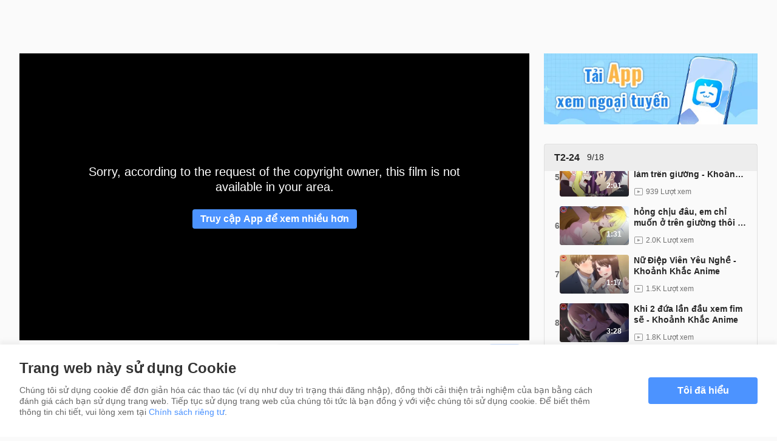

--- FILE ---
content_type: text/html
request_url: https://www.bilibili.tv/vi/video/4790254747910656
body_size: 12596
content:
<!DOCTYPE html>
<html lang="vi" style="background: #fafafa" data-head-attrs="lang,style" lang="en">
  <head>
    <script type="module" crossorigin src="//p.bstarstatic.com/fe-static/bstar-web-new/client/assets/polyfills-395bdbc3.js"></script>

    <script>window.__BSTAR__METADATA__={version:"1.47.0-beta02"}</script>

    <meta charset="UTF-8" />
    <meta name="spm_prefix" content="0">
    <meta name="referrer" content="no-referrer-when-downgrade">
    <meta name="viewport" content="width=device-width, user-scalable=no, initial-scale=1.0, maximum-scale=1.0, minimum-scale=1.0, viewport-fit=cover">
    <title>Từ nay anh sẽ là nô lệ tùng dịch của tui...- Khoảnh Khắc Anime - BiliBili</title><meta name="keywords" content="Từ nay anh sẽ là nô lệ tùng dịch của tui...- Khoảnh Khắc Anime - BiliBili,BiliBili, miễn phí, anime, anime hay, Top Anime, BL, GL, cosplay, Việt sub"><meta name="description" content="💖Love You All💖\nChúc các bạn xem Vui Vẻ!!❤❤\nCác bạn nhớ Like và Theo Dõi để xem video mới sớm nhất từ mình nhé!!, Cộng đồng anime, truyện tranh và trò chơi (ACG) hàng đầu Đông Nam Á, nơi mọi người có thể sáng tạo, xem và chia sẻ các video hấp dẫn."><link rel="canonical" href="https://www.bilibili.tv/vi/video/4790254747910656"><link rel="alternate" href="https://www.bilibili.tv/en/video/4790254747910656" hreflang="en"><link rel="alternate" href="https://www.bilibili.tv/th/video/4790254747910656" hreflang="th-th"><link rel="alternate" href="https://www.bilibili.tv/vi/video/4790254747910656" hreflang="vi-vn"><link rel="alternate" href="https://www.bilibili.tv/id/video/4790254747910656" hreflang="id-id"><link rel="alternate" href="https://www.bilibili.tv/ms/video/4790254747910656" hreflang="ms-my"><link rel="alternate" href="https://www.bilibili.tv/ar/video/4790254747910656" hreflang="ar"><meta property="og:type" content="website"><meta property="og:title" content="Từ nay anh sẽ là nô lệ tùng dịch của tui...- Khoảnh Khắc Anime | bilibili"><meta property="og:locale" content="vi"><meta property="og:description" content=" "><meta property="og:url" content="https://www.bilibili.tv/vi/video/4790254747910656?bstar_from=share"><meta property="og:video" content="https://www.bilibili.tv/vi/video/4790254747910656?bstar_from=share"><meta property="og:video:url" content="https://www.bilibili.tv/vi/video/4790254747910656?bstar_from=share"><meta property="og:video:type" content="video/mp4"><meta property="og:video:width" content="600"><meta property="og:video:height" content="338"><meta property="og:image" content="https://p.bstarstatic.com/ugc/5f65c76c40fc124782c361a21c998754.jpg?x-oss-process=image%2Fresize%2Cw_600%2Fcrop%2Cmid%2Cw_600%2Ch_315%2Fformat%2Cwebp%2Fquality%2CQ_90%2Fwatermark%2Cimage_bWFuYWdlbWVudC9hYWVkYjRmMjgyN2Q0ZWUxNDlkYzMyZDg0MTE3ZWFmMC5wbmc_eC1vc3MtcHJvY2Vzcz1pbWFnZS9yZXNpemUsUF8yMA%2Cshadow_70%2Cg_ne%2Cx_22%2Cy_16%2Fwatermark%2Cimage_bWFuYWdlbWVudC8yM2FkMzc5ODYxNjZhMGQwY2Y5NjAwZDI1NWE4OWNmNC5wbmc_eC1vc3MtcHJvY2Vzcz1pbWFnZS9yZXNpemUsUF8yMA%2Cg_center"><meta property="og:image:width" content="600"><meta property="og:image:height" content="315"><link rel="apple-touch-icon" href="https://p.bstarstatic.com/ugc/5f65c76c40fc124782c361a21c998754.jpg?x-oss-process=image%252Fresize%252Cw_600%252Fcrop%252Cmid%252Cw_600%252Ch_315%252Fformat%252Cwebp%252Fquality%252CQ_90%252Fwatermark%252Cimage_bWFuYWdlbWVudC9hYWVkYjRmMjgyN2Q0ZWUxNDlkYzMyZDg0MTE3ZWFmMC5wbmc_eC1vc3MtcHJvY2Vzcz1pbWFnZS9yZXNpemUsUF8yMA%252Cshadow_70%252Cg_ne%252Cx_22%252Cy_16%252Fwatermark%252Cimage_bWFuYWdlbWVudC8yM2FkMzc5ODYxNjZhMGQwY2Y5NjAwZDI1NWE4OWNmNC5wbmc_eC1vc3MtcHJvY2Vzcz1pbWFnZS9yZXNpemUsUF8yMA%252Cg_center"><script type="application/ld+json">[{"@context":"https://schema.org","@type":"Organization","url":"https://www.bilibili.tv","logo":"https://p.bstarstatic.com/fe-static/bstar-web/assets/top_logo.svg"},{"@context":"https://schema.org","@type":"BreadcrumbList","itemListElement":[{"@type":"ListItem","position":1,"name":"BiliBili","item":"https://www.bilibili.tv/vi"},{"@type":"ListItem","position":2,"name":"Từ nay anh sẽ là nô lệ tùng dịch của tui...- Khoảnh Khắc Anime - BiliBili"}]},{"@context":"https://schema.org","@type":"VideoObject","name":"Từ nay anh sẽ là nô lệ tùng dịch của tui...- Khoảnh Khắc Anime - BiliBili","description":"💖Love You All💖\nChúc các bạn xem Vui Vẻ!!❤❤\nCác bạn nhớ Like và Theo Dõi để xem video mới sớm nhất từ mình nhé!!","thumbnailUrl":"https://pic.bstarstatic.com/ugc/5f65c76c40fc124782c361a21c998754.jpg","uploadDate":"2024-02-15T10:00:06Z","regions":{}}]</script><meta name="head:count" content="24">
    <link rel="preconnect" href="//p.bstarstatic.com/" crossorigin>
    <link rel="dns-prefetch" href="//pic.bstarstatic.com/" crossorigin>
    <link rel="icon" type="image/vnd.microsoft.icon" href="//p.bstarstatic.com/fe-static/deps/bilibili_tv.ico?v=1">
    <!-- <link rel="preload" href="//p.bstarstatic.com/fe-lib/player/NotoSans-DroidSansThai_Bold.woff2" as="font" type="font/woff2" crossorigin> -->
    <!-- <script async src="https://securepubads.g.doubleclick.net/tag/js/gpt.js"></script> -->
    <link rel="stylesheet" href="//p.bstarstatic.com/fe-static/bstar-web-new/client/assets/index-0f9237e6.css"><link rel="stylesheet" href="//p.bstarstatic.com/fe-static/bstar-web-new/client/assets/ugc-d0be3885.css"><link rel="stylesheet" href="//p.bstarstatic.com/fe-static/bstar-web-new/client/assets/style-640243e2.css"><link rel="stylesheet" href="//p.bstarstatic.com/fe-static/bstar-web-new/client/assets/meta-intro-8b49314a.css"><link rel="stylesheet" href="//p.bstarstatic.com/fe-static/bstar-web-new/client/assets/user-615fae61.css"><link rel="stylesheet" href="//p.bstarstatic.com/fe-static/bstar-web-new/client/assets/index-517efd10.css"><link rel="stylesheet" href="//p.bstarstatic.com/fe-static/bstar-web-new/client/assets/useError-5a77f57b.css"><link rel="stylesheet" href="//p.bstarstatic.com/fe-static/bstar-web-new/client/assets/entry-pc-7837bbe3.css"><link rel="stylesheet" href="//p.bstarstatic.com/fe-static/bstar-web-new/client/assets/popper-3aa7b8a2.css"><link rel="stylesheet" href="//p.bstarstatic.com/fe-static/bstar-web-new/client/assets/feedback-list-504c487d.css"><link rel="stylesheet" href="//p.bstarstatic.com/fe-static/bstar-web-new/client/assets/section-title-d1b18125.css"><link rel="stylesheet" href="//p.bstarstatic.com/fe-static/bstar-web-new/client/assets/tabs-3b89f1f6.css"><link rel="modulepreload" href="//p.bstarstatic.com/fe-static/bstar-web-new/client/assets/dash-player-a9230eee.js"><link rel="modulepreload" href="//p.bstarstatic.com/fe-static/bstar-web-new/client/assets/biliintl-player-b9e37982.js">
    <!-- Google Tag Manager -->
    <!-- <script>
      (function(w,d,s,l,i){w[l]=w[l]||[];w[l].push({'gtm.start':
          new Date().getTime(),event:'gtm.js'});var f=d.getElementsByTagName(s)[0],
        j=d.createElement(s),dl=l!='dataLayer'?'&l='+l:'';j.async=true;j.src=
        'https://www.googletagmanager.com/gtm.js?id='+i+dl;f.parentNode.insertBefore(j,f);
      })(window,document,'script','dataLayer','GTM-PT9X55H');
    </script> -->
    <!-- End Google Tag Manager -->
    <script type="module" crossorigin src="//p.bstarstatic.com/fe-static/bstar-web-new/client/assets/index-6a58e1d9.js"></script>
    <link rel="modulepreload" crossorigin href="//p.bstarstatic.com/fe-static/bstar-web-new/client/assets/log-report-4c01fcc3.js">
    
    
    <link rel="modulepreload" crossorigin href="//p.bstarstatic.com/fe-static/bstar-web-new/client/assets/vendor-cd847555.js">
    
    
    
    
    <link rel="modulepreload" crossorigin href="//p.bstarstatic.com/fe-static/bstar-web-new/client/assets/biliintl-player-b9e37982.js">
    <link rel="modulepreload" crossorigin href="//p.bstarstatic.com/fe-static/bstar-web-new/client/assets/intlify-ef554058.js">
    <link rel="modulepreload" crossorigin href="//p.bstarstatic.com/fe-static/bstar-web-new/client/assets/i18n-93a3caed.js">
    <link rel="stylesheet" href="//p.bstarstatic.com/fe-static/bstar-web-new/client/assets/index-9c8054b8.css">
    <script type="module">import.meta.url;import("_").catch(()=>1);async function* g(){};if(location.protocol!="file:"){window.__vite_is_modern_browser=true}</script>
    <script type="module">!function(){if(window.__vite_is_modern_browser)return;console.warn("vite: loading legacy chunks, syntax error above and the same error below should be ignored");var e=document.getElementById("vite-legacy-polyfill"),n=document.createElement("script");n.src=e.src,n.onload=function(){System.import(document.getElementById('vite-legacy-entry').getAttribute('data-src'))},document.body.appendChild(n)}();</script>
  </head>
  <body data-head-attrs="">
    <div id="app"><!--[--><div class="bstar-web"><div class="layout layout-grey" style="--c4d0fb7e:100vh - 82px - 0px;" data-v-ae07d1e6><span data-v-ae07d1e6></span><section class="layout__body layout__body--play" data-v-ae07d1e6><span data-v-ae07d1e6></span><main class="layout__content layout__content--play" data-v-ae07d1e6><!--[--><div class="ugc" style="--2fa6be47:64px;--6976127a:10;" data-v-fab86a0e><section class="video-play" data-v-fab86a0e><div class="video-play__player" data-v-fab86a0e><!----><!--[--><div class="ugc__player" dir="ltr"><div class="bstar-player" errormsg data-v-8ca2993f><section class="bstar-player__main" data-v-8ca2993f><img class="bstar-player__main-bg" src="//p.bstarstatic.com/fe-static/bstar-web-new/client/assets/black-bg-49c43c90.png" loading="eager" alt="" data-v-8ca2993f><div id="bilibiliPlayer" class="player" data-v-8ca2993f></div></section></div></div><!--]--><!--[--><!--]--><!--[--><section class="interactive" data-v-fab86a0e data-v-aa5efea0><div class="interactive__actions" data-v-aa5efea0><button class="interactive__btn interactive__like" data-v-aa5efea0><span class="interactive__text" data-v-aa5efea0>20</span></button><button class="interactive__btn interactive__fav" data-v-aa5efea0><span class="interactive__text" data-v-aa5efea0>Yêu thích</span></button><!----><div class="bstar-danmaku-bar" data-v-aa5efea0 data-v-2780f96f><div class="bstar-tooltip" data-v-2780f96f data-v-9bfba902 data-v-0b5c8cfd><div class="bstar-tooltip__body-reference" data-v-9bfba902><!--[--><img class="bstar-danmaku__icon" src="[data-uri]" alt="danmaku icon" data-v-0b5c8cfd><!--]--></div><!----></div><div class="bstar-danmaku-bar__main" data-v-2780f96f><input value="" type="text" disabled placeholder="Nhấn để gửi danmaku" data-v-2780f96f><div class="bstar-danmaku-bar__suffix" data-v-2780f96f></div><button type="button" class="bstar-button bstar-button--default bstar-button--color-default bstar-button--disabled bstar-danmaku-bar__button" disabled data-v-2780f96f><!----><!--[-->Gửi<!--]--></button></div></div></div><!----></section><!--]--></div><!----><div class="video-play__meta" data-v-fab86a0e><!--[--><!--[--><section class="bstar-meta bstar-meta--ugc"><header><h1 class="bstar-meta__title"><!--[-->Từ nay anh sẽ là nô lệ tùng dịch của tui...- Khoảnh Khắc Anime<!--]--></h1><div class="feedback-entry" style="--417390cb:url(//p.bstarstatic.com/fe-static/bstar-web-new/client/assets/feedback-869b42fc.svg);" data-v-42bcfcb0><div class="bstar-popper feedback-entry__popper" data-v-42bcfcb0 data-v-b87d834d><div class="bstar-popper__reference" style="" data-v-b87d834d><!--[--><i class="feedback-entry__icon feedback-entry__icon--more" data-v-42bcfcb0></i><!--]--></div><div class="bstar-popper__content bstar-popper__content--slider" data-v-b87d834d><!--[--><ul class="feedback-list" data-v-42bcfcb0 data-v-d38e7683><!--[--><li class="feedback-list__item" data-v-d38e7683><img class="feedback-list__icon" src="//p.bstarstatic.com/fe-static/bstar-web-new/client/assets/feedback-869b42fc.svg" alt="Phản hồi" data-v-d38e7683> Phản hồi</li><li class="feedback-list__item" data-v-d38e7683><img class="feedback-list__icon" src="//p.bstarstatic.com/fe-static/bstar-web-new/client/assets/icon_report-32bc9553.svg" alt="Báo xấu" data-v-d38e7683> Báo xấu</li><!--]--></ul><!--]--></div></div></div></header><div class="bstar-meta__info"><div class="bstar-meta__tips"><div><p class="bstar-meta__tips-left"><!----><span class="bstar-meta-text bstar-meta-views">918 Lượt xem</span><span style="display:none;" class="bstar-meta-text bstar-meta-vip"><i class="bstar-meta-icon bstar-meta-icon--vip"></i> Premium</span><!----><span style="" class="bstar-meta-text">14/02/2024</span></p><!----></div><!----></div><div style="display:none;" class="bstar-meta__tags"><!--[--><!--]--></div></div><main style="" class="bstar-meta__main"><section class="bstar-meta__main-left" style="max-height:100%;"><!----><div style="" class="bstar-meta__desc">💖Love You All💖
Chúc các bạn xem Vui Vẻ!!❤❤
Các bạn nhớ Like và Theo Dõi để xem video mới sớm nhất từ mình nhé!!</div><div class="warn-tip bstar-meta__forbidden" data-v-7f4eff87><img class="warn-tip__icon" src="//p.bstarstatic.com/fe-static/bstar-web-new/client/assets/icon_repost_forbidden-8487c804.svg" alt="warn icon" data-v-7f4eff87><span class="warn-tip__text" data-v-7f4eff87>Không được đăng tải lại nội dung khi chưa có sự cho phép của nhà sáng tạo</span></div><div class="bstar-meta__extra"><div style="display:none;" class="bstar-meta__desc bstar-meta--gap">💖Love You All💖
Chúc các bạn xem Vui Vẻ!!❤❤
Các bạn nhớ Like và Theo Dõi để xem video mới sớm nhất từ mình nhé!!</div><!----></div></section><section style="" class="bstar-meta__main-right"><div class="bstar-tooltip" data-v-9bfba902><div class="bstar-tooltip__body-reference" data-v-9bfba902><!--[--><i class="bstar-meta-icon bstar-meta-icon--fold" style="display:none;"></i><!--]--></div><!----></div></section></main></section><section class="bstar-meta-up-follow"><a class="bstar-avatar bstar-meta-up-follow__avatar" style="width:40px;height:40px;" href="//www.bilibili.tv/vi/space/1088725804" target="_self"><picture class="bstar-image bstar-avatar__image"><!----><source srcset="https://pic.bstarstatic.com/face/636c74f420952d9e1463281409e1b54bb032a5be.jpg@80w_80h_1e_1c_90q.webp" type="image/webp"><img class="bstar-image__img" src="https://pic.bstarstatic.com/face/636c74f420952d9e1463281409e1b54bb032a5be.jpg@80w_80h_1e_1c_90q" alt="creator avatar" loading="lazy"></picture><!----><!----></a><div class="bstar-meta-up-follow__user-info"><a class="bstar-meta-up-follow__nickName" href="//www.bilibili.tv/vi/space/1088725804">Đỏ Anime <img class="bstar-meta-up-follow__certificate" src="https://pic.bstarstatic.com/account/officialrole/6c1bf356dd63a10805f66703149455dfb1309e14.png@40w_40h_1e_1c_1f.webp" alt="identity"></a><div class="bstar-meta-up-follow__detail">5.1K Người theo dõi · 698 Videos</div></div><div class="bstar-meta-up-follow__btns"><button type="button" class="bstar-button bstar-button--default bstar-button--color-default bstar-button--bold follow-button" data-v-e4460308><!----><!--[-->Theo dõi<!--]--></button></div></section><!--]--><!--]--></div><div class="video-player__right video-player__right--ugc" data-v-fab86a0e><!--[--><!--[--><!--]--><!----><!----><!--]--><!----><div class="video-player__recommends" data-v-fab86a0e><!--[--><section class="recommends" data-v-fab86a0e style="--617b8064:0px;" data-v-a25516c0><div class="section-title" data-v-a25516c0 data-v-0eeb64dd><h3 class="section-title__text" data-v-0eeb64dd><!--[-->Đề xuất cho bạn<!--]--></h3><!--[--><!--]--></div><ul class="bstar-tab bstar-tab--solid recommends__tab" data-v-a25516c0 style="--e77fb4fe:8px;" data-v-eb771a7d><!--[--><li class="bstar-tab__item active" data-v-eb771a7d><!--[-->Tất cả<!--]--></li><li class="bstar-tab__item" data-v-eb771a7d><!--[-->Anime<!--]--></li><!--]--></ul><div class="recommends__list" data-v-a25516c0><!--[--><!--[--><div class="recommends__card" data-v-a25516c0><div class="bstar-video-card bstar-video-card--column bstar-video-card--ugc" style="grid-template-columns:160px 1fr;" data-v-a25516c0><div class="bstar-video-card__cover-wrap"><div class="bstar-video-card__cover bstar-video-card__cover--small" style="width:160px;height:90px;"><a href="//www.bilibili.tv/vi/video/4790260015301120?bstar_from=bstar-web.ugc-video-detail.related-recommend.all" target="_self" class="bstar-video-card__cover-link"><div class="bstar-video-card__cover-delay"></div></a><!--[--><div class="bstar-video-card__cover-mask"><span class="bstar-video-card__cover-mask-text bstar-video-card__cover-mask-text--bold">0:13</span><!----></div><!--]--><!----><!----><!----></div><!----></div><div class="bstar-video-card__text-wrap"><div class="bstar-video-card__text bstar-video-card__text--column" data-v-6b1f0f3b><!--[--><!--[--><p class="bstar-video-card__title bstar-video-card__title--small bstar-video-card__title--bold"><a class="bstar-video-card__title-text" href="//www.bilibili.tv/vi/video/4790260015301120?bstar_from=bstar-web.ugc-video-detail.related-recommend.all" target="_self" style="--titleMaxLines:2;">xem nào 🌚🌚🌚</a><!----></p><!--]--><!--]--><!--[--><div class="bstar-video-card__user" data-v-6b1f0f3b><div data-v-6b1f0f3b></div><a class="bstar-video-card__nickname bstar-video-card__nickname--small" href="//www.bilibili.tv/vi/space/1287331775" target="_blank" data-v-6b1f0f3b><span>ĐẢO_MÈO_ĐEN</span><!----></a></div><p class="bstar-video-card__desc bstar-video-card__desc--small" style="--descMaxLines:2;" data-v-6b1f0f3b><!--[-->544 Lượt xem<!--]--></p><!----><!--]--></div></div></div></div><div class="recommends__card" data-v-a25516c0><div class="bstar-video-card bstar-video-card--column bstar-video-card--ugc" style="grid-template-columns:160px 1fr;" data-v-a25516c0><div class="bstar-video-card__cover-wrap"><div class="bstar-video-card__cover bstar-video-card__cover--small" style="width:160px;height:90px;"><a href="//www.bilibili.tv/vi/video/4790272677249536?bstar_from=bstar-web.ugc-video-detail.related-recommend.all" target="_self" class="bstar-video-card__cover-link"><div class="bstar-video-card__cover-delay"></div></a><!--[--><div class="bstar-video-card__cover-mask"><span class="bstar-video-card__cover-mask-text bstar-video-card__cover-mask-text--bold">2:01</span><!----></div><!--]--><!----><!----><!----></div><!----></div><div class="bstar-video-card__text-wrap"><div class="bstar-video-card__text bstar-video-card__text--column" data-v-6b1f0f3b><!--[--><!--[--><p class="bstar-video-card__title bstar-video-card__title--small bstar-video-card__title--bold"><a class="bstar-video-card__title-text" href="//www.bilibili.tv/vi/video/4790272677249536?bstar_from=bstar-web.ugc-video-detail.related-recommend.all" target="_self" style="--titleMaxLines:2;">hôn môi, hôn má hay là làm trên giường - Khoảnh Khắc Anime</a><!----></p><!--]--><!--]--><!--[--><div class="bstar-video-card__user" data-v-6b1f0f3b><div data-v-6b1f0f3b></div><a class="bstar-video-card__nickname bstar-video-card__nickname--small" href="//www.bilibili.tv/vi/space/1088725804" target="_blank" data-v-6b1f0f3b><span>Đỏ Anime</span><picture class="bstar-image bstar-video-card__cert-icon"><!----><source srcset="https://pic.bstarstatic.com/account/officialrole/6c1bf356dd63a10805f66703149455dfb1309e14.png@32w_32h_1e_1c_90q.webp" type="image/webp"><img class="bstar-image__img" src="https://pic.bstarstatic.com/account/officialrole/6c1bf356dd63a10805f66703149455dfb1309e14.png@32w_32h_1e_1c_90q" alt loading="lazy"></picture></a></div><p class="bstar-video-card__desc bstar-video-card__desc--small" style="--descMaxLines:2;" data-v-6b1f0f3b><!--[-->939 Lượt xem<!--]--></p><!----><!--]--></div></div></div></div><div class="recommends__card" data-v-a25516c0><div class="bstar-video-card bstar-video-card--column bstar-video-card--ugc" style="grid-template-columns:160px 1fr;" data-v-a25516c0><div class="bstar-video-card__cover-wrap"><div class="bstar-video-card__cover bstar-video-card__cover--small" style="width:160px;height:90px;"><a href="//www.bilibili.tv/vi/video/4798374963320323?bstar_from=bstar-web.ugc-video-detail.related-recommend.all" target="_self" class="bstar-video-card__cover-link"><div class="bstar-video-card__cover-delay"></div></a><!--[--><div class="bstar-video-card__cover-mask"><span class="bstar-video-card__cover-mask-text bstar-video-card__cover-mask-text--bold">1:07</span><!----></div><!--]--><!----><!----><!----></div><!----></div><div class="bstar-video-card__text-wrap"><div class="bstar-video-card__text bstar-video-card__text--column" data-v-6b1f0f3b><!--[--><!--[--><p class="bstar-video-card__title bstar-video-card__title--small bstar-video-card__title--bold"><a class="bstar-video-card__title-text" href="//www.bilibili.tv/vi/video/4798374963320323?bstar_from=bstar-web.ugc-video-detail.related-recommend.all" target="_self" style="--titleMaxLines:2;">Tôi thích cái này</a><!----></p><!--]--><!--]--><!--[--><div class="bstar-video-card__user" data-v-6b1f0f3b><div data-v-6b1f0f3b></div><a class="bstar-video-card__nickname bstar-video-card__nickname--small" href="//www.bilibili.tv/vi/space/1735514862" target="_blank" data-v-6b1f0f3b><span>いいぞxiaofeng</span><!----></a></div><p class="bstar-video-card__desc bstar-video-card__desc--small" style="--descMaxLines:2;" data-v-6b1f0f3b><!--[-->6 Lượt xem<!--]--></p><!----><!--]--></div></div></div></div><div class="recommends__card" data-v-a25516c0><div class="bstar-video-card bstar-video-card--column bstar-video-card--ugc" style="grid-template-columns:160px 1fr;" data-v-a25516c0><div class="bstar-video-card__cover-wrap"><div class="bstar-video-card__cover bstar-video-card__cover--small" style="width:160px;height:90px;"><a href="//www.bilibili.tv/vi/video/4790273267860480?bstar_from=bstar-web.ugc-video-detail.related-recommend.all" target="_self" class="bstar-video-card__cover-link"><div class="bstar-video-card__cover-delay"></div></a><!--[--><div class="bstar-video-card__cover-mask"><span class="bstar-video-card__cover-mask-text bstar-video-card__cover-mask-text--bold">1:43</span><!----></div><!--]--><!----><!----><!----></div><!----></div><div class="bstar-video-card__text-wrap"><div class="bstar-video-card__text bstar-video-card__text--column" data-v-6b1f0f3b><!--[--><!--[--><p class="bstar-video-card__title bstar-video-card__title--small bstar-video-card__title--bold"><a class="bstar-video-card__title-text" href="//www.bilibili.tv/vi/video/4790273267860480?bstar_from=bstar-web.ugc-video-detail.related-recommend.all" target="_self" style="--titleMaxLines:2;">Anh đã mơ về ngôi nhà và những đứa trẻ - Khoảnh Khắc Anime</a><!----></p><!--]--><!--]--><!--[--><div class="bstar-video-card__user" data-v-6b1f0f3b><div data-v-6b1f0f3b></div><a class="bstar-video-card__nickname bstar-video-card__nickname--small" href="//www.bilibili.tv/vi/space/1088725804" target="_blank" data-v-6b1f0f3b><span>Đỏ Anime</span><picture class="bstar-image bstar-video-card__cert-icon"><!----><source srcset="https://pic.bstarstatic.com/account/officialrole/6c1bf356dd63a10805f66703149455dfb1309e14.png@32w_32h_1e_1c_90q.webp" type="image/webp"><img class="bstar-image__img" src="https://pic.bstarstatic.com/account/officialrole/6c1bf356dd63a10805f66703149455dfb1309e14.png@32w_32h_1e_1c_90q" alt loading="lazy"></picture></a></div><p class="bstar-video-card__desc bstar-video-card__desc--small" style="--descMaxLines:2;" data-v-6b1f0f3b><!--[-->1.1K Lượt xem<!--]--></p><!----><!--]--></div></div></div></div><div class="recommends__card" data-v-a25516c0><div class="bstar-video-card bstar-video-card--column bstar-video-card--ugc" style="grid-template-columns:160px 1fr;" data-v-a25516c0><div class="bstar-video-card__cover-wrap"><div class="bstar-video-card__cover bstar-video-card__cover--small" style="width:160px;height:90px;"><a href="//www.bilibili.tv/vi/video/4789717188477440?bstar_from=bstar-web.ugc-video-detail.related-recommend.all" target="_self" class="bstar-video-card__cover-link"><div class="bstar-video-card__cover-delay"></div></a><!--[--><div class="bstar-video-card__cover-mask"><span class="bstar-video-card__cover-mask-text bstar-video-card__cover-mask-text--bold">0:26</span><!----></div><!--]--><!----><!----><!----></div><!----></div><div class="bstar-video-card__text-wrap"><div class="bstar-video-card__text bstar-video-card__text--column" data-v-6b1f0f3b><!--[--><!--[--><p class="bstar-video-card__title bstar-video-card__title--small bstar-video-card__title--bold"><a class="bstar-video-card__title-text" href="//www.bilibili.tv/vi/video/4789717188477440?bstar_from=bstar-web.ugc-video-detail.related-recommend.all" target="_self" style="--titleMaxLines:2;">Phù thuỷ này lạ lắm 🌚🌚🌚</a><!----></p><!--]--><!--]--><!--[--><div class="bstar-video-card__user" data-v-6b1f0f3b><div data-v-6b1f0f3b></div><a class="bstar-video-card__nickname bstar-video-card__nickname--small" href="//www.bilibili.tv/vi/space/2085280241" target="_blank" data-v-6b1f0f3b><span>KATA_/ANIME</span><!----></a></div><p class="bstar-video-card__desc bstar-video-card__desc--small" style="--descMaxLines:2;" data-v-6b1f0f3b><!--[-->11.5K Lượt xem<!--]--></p><!----><!--]--></div></div></div></div><div class="recommends__card" data-v-a25516c0><div class="bstar-video-card bstar-video-card--column bstar-video-card--ugc" style="grid-template-columns:160px 1fr;" data-v-a25516c0><div class="bstar-video-card__cover-wrap"><div class="bstar-video-card__cover bstar-video-card__cover--small" style="width:160px;height:90px;"><a href="//www.bilibili.tv/vi/video/4788286202190336?bstar_from=bstar-web.ugc-video-detail.related-recommend.all" target="_self" class="bstar-video-card__cover-link"><div class="bstar-video-card__cover-delay"></div></a><!--[--><div class="bstar-video-card__cover-mask"><span class="bstar-video-card__cover-mask-text bstar-video-card__cover-mask-text--bold">2:59</span><!----></div><!--]--><!----><!----><!----></div><!----></div><div class="bstar-video-card__text-wrap"><div class="bstar-video-card__text bstar-video-card__text--column" data-v-6b1f0f3b><!--[--><!--[--><p class="bstar-video-card__title bstar-video-card__title--small bstar-video-card__title--bold"><a class="bstar-video-card__title-text" href="//www.bilibili.tv/vi/video/4788286202190336?bstar_from=bstar-web.ugc-video-detail.related-recommend.all" target="_self" style="--titleMaxLines:2;">Chị iu em...[AMV] Kiss x Sis - All My Love</a><!----></p><!--]--><!--]--><!--[--><div class="bstar-video-card__user" data-v-6b1f0f3b><div data-v-6b1f0f3b></div><a class="bstar-video-card__nickname bstar-video-card__nickname--small" href="//www.bilibili.tv/vi/space/1916559971" target="_blank" data-v-6b1f0f3b><span>Wibu TV</span><!----></a></div><p class="bstar-video-card__desc bstar-video-card__desc--small" style="--descMaxLines:2;" data-v-6b1f0f3b><!--[-->53.1K Lượt xem<!--]--></p><!----><!--]--></div></div></div></div><div class="recommends__card" data-v-a25516c0><div class="bstar-video-card bstar-video-card--column bstar-video-card--ugc" style="grid-template-columns:160px 1fr;" data-v-a25516c0><div class="bstar-video-card__cover-wrap"><div class="bstar-video-card__cover bstar-video-card__cover--small" style="width:160px;height:90px;"><a href="//www.bilibili.tv/vi/video/4790243504423424?bstar_from=bstar-web.ugc-video-detail.related-recommend.all" target="_self" class="bstar-video-card__cover-link"><div class="bstar-video-card__cover-delay"></div></a><!--[--><div class="bstar-video-card__cover-mask"><span class="bstar-video-card__cover-mask-text bstar-video-card__cover-mask-text--bold">1:11</span><!----></div><!--]--><!----><!----><!----></div><!----></div><div class="bstar-video-card__text-wrap"><div class="bstar-video-card__text bstar-video-card__text--column" data-v-6b1f0f3b><!--[--><!--[--><p class="bstar-video-card__title bstar-video-card__title--small bstar-video-card__title--bold"><a class="bstar-video-card__title-text" href="//www.bilibili.tv/vi/video/4790243504423424?bstar_from=bstar-web.ugc-video-detail.related-recommend.all" target="_self" style="--titleMaxLines:2;">Người ta đang thay đồ mà vào phòng không gõ cửa - Khoảnh Khắc Anime</a><!----></p><!--]--><!--]--><!--[--><div class="bstar-video-card__user" data-v-6b1f0f3b><div data-v-6b1f0f3b></div><a class="bstar-video-card__nickname bstar-video-card__nickname--small" href="//www.bilibili.tv/vi/space/1088725804" target="_blank" data-v-6b1f0f3b><span>Đỏ Anime</span><picture class="bstar-image bstar-video-card__cert-icon"><!----><source srcset="https://pic.bstarstatic.com/account/officialrole/6c1bf356dd63a10805f66703149455dfb1309e14.png@32w_32h_1e_1c_90q.webp" type="image/webp"><img class="bstar-image__img" src="https://pic.bstarstatic.com/account/officialrole/6c1bf356dd63a10805f66703149455dfb1309e14.png@32w_32h_1e_1c_90q" alt loading="lazy"></picture></a></div><p class="bstar-video-card__desc bstar-video-card__desc--small" style="--descMaxLines:2;" data-v-6b1f0f3b><!--[-->905 Lượt xem<!--]--></p><!----><!--]--></div></div></div></div><div class="recommends__card" data-v-a25516c0><div class="bstar-video-card bstar-video-card--column bstar-video-card--ugc" style="grid-template-columns:160px 1fr;" data-v-a25516c0><div class="bstar-video-card__cover-wrap"><div class="bstar-video-card__cover bstar-video-card__cover--small" style="width:160px;height:90px;"><a href="//www.bilibili.tv/vi/video/2041599393?bstar_from=bstar-web.ugc-video-detail.related-recommend.all" target="_self" class="bstar-video-card__cover-link"><div class="bstar-video-card__cover-delay"></div></a><!--[--><div class="bstar-video-card__cover-mask"><span class="bstar-video-card__cover-mask-text bstar-video-card__cover-mask-text--bold">3:32</span><!----></div><!--]--><!----><!----><!----></div><!----></div><div class="bstar-video-card__text-wrap"><div class="bstar-video-card__text bstar-video-card__text--column" data-v-6b1f0f3b><!--[--><!--[--><p class="bstar-video-card__title bstar-video-card__title--small bstar-video-card__title--bold"><a class="bstar-video-card__title-text" href="//www.bilibili.tv/vi/video/2041599393?bstar_from=bstar-web.ugc-video-detail.related-recommend.all" target="_self" style="--titleMaxLines:2;">Đừng ai hỏi tui Anime tên gì là Hent đó [AMV] Natural Vacations - Thế Thái</a><!----></p><!--]--><!--]--><!--[--><div class="bstar-video-card__user" data-v-6b1f0f3b><div data-v-6b1f0f3b></div><a class="bstar-video-card__nickname bstar-video-card__nickname--small" href="//www.bilibili.tv/vi/space/1088725804" target="_blank" data-v-6b1f0f3b><span>Đỏ Anime</span><picture class="bstar-image bstar-video-card__cert-icon"><!----><source srcset="https://pic.bstarstatic.com/account/officialrole/6c1bf356dd63a10805f66703149455dfb1309e14.png@32w_32h_1e_1c_90q.webp" type="image/webp"><img class="bstar-image__img" src="https://pic.bstarstatic.com/account/officialrole/6c1bf356dd63a10805f66703149455dfb1309e14.png@32w_32h_1e_1c_90q" alt loading="lazy"></picture></a></div><p class="bstar-video-card__desc bstar-video-card__desc--small" style="--descMaxLines:2;" data-v-6b1f0f3b><!--[-->2.0K Lượt xem<!--]--></p><!----><!--]--></div></div></div></div><div class="recommends__card" data-v-a25516c0><div class="bstar-video-card bstar-video-card--column bstar-video-card--ugc" style="grid-template-columns:160px 1fr;" data-v-a25516c0><div class="bstar-video-card__cover-wrap"><div class="bstar-video-card__cover bstar-video-card__cover--small" style="width:160px;height:90px;"><a href="//www.bilibili.tv/vi/video/4790220707726336?bstar_from=bstar-web.ugc-video-detail.related-recommend.all" target="_self" class="bstar-video-card__cover-link"><div class="bstar-video-card__cover-delay"></div></a><!--[--><div class="bstar-video-card__cover-mask"><span class="bstar-video-card__cover-mask-text bstar-video-card__cover-mask-text--bold">1:22</span><!----></div><!--]--><!----><!----><!----></div><!----></div><div class="bstar-video-card__text-wrap"><div class="bstar-video-card__text bstar-video-card__text--column" data-v-6b1f0f3b><!--[--><!--[--><p class="bstar-video-card__title bstar-video-card__title--small bstar-video-card__title--bold"><a class="bstar-video-card__title-text" href="//www.bilibili.tv/vi/video/4790220707726336?bstar_from=bstar-web.ugc-video-detail.related-recommend.all" target="_self" style="--titleMaxLines:2;">Đi nhầm vào phòng tắm nữ nói gì cho ngầu - Khoảnh Khắc Anime</a><!----></p><!--]--><!--]--><!--[--><div class="bstar-video-card__user" data-v-6b1f0f3b><div data-v-6b1f0f3b></div><a class="bstar-video-card__nickname bstar-video-card__nickname--small" href="//www.bilibili.tv/vi/space/1088725804" target="_blank" data-v-6b1f0f3b><span>Đỏ Anime</span><picture class="bstar-image bstar-video-card__cert-icon"><!----><source srcset="https://pic.bstarstatic.com/account/officialrole/6c1bf356dd63a10805f66703149455dfb1309e14.png@32w_32h_1e_1c_90q.webp" type="image/webp"><img class="bstar-image__img" src="https://pic.bstarstatic.com/account/officialrole/6c1bf356dd63a10805f66703149455dfb1309e14.png@32w_32h_1e_1c_90q" alt loading="lazy"></picture></a></div><p class="bstar-video-card__desc bstar-video-card__desc--small" style="--descMaxLines:2;" data-v-6b1f0f3b><!--[-->955 Lượt xem<!--]--></p><!----><!--]--></div></div></div></div><div class="recommends__card" data-v-a25516c0><div class="bstar-video-card bstar-video-card--column bstar-video-card--ugc" style="grid-template-columns:160px 1fr;" data-v-a25516c0><div class="bstar-video-card__cover-wrap"><div class="bstar-video-card__cover bstar-video-card__cover--small" style="width:160px;height:90px;"><a href="//www.bilibili.tv/vi/video/2048335873?bstar_from=bstar-web.ugc-video-detail.related-recommend.all" target="_self" class="bstar-video-card__cover-link"><div class="bstar-video-card__cover-delay"></div></a><!--[--><div class="bstar-video-card__cover-mask"><span class="bstar-video-card__cover-mask-text bstar-video-card__cover-mask-text--bold">3:51</span><!----></div><!--]--><!----><!----><!----></div><!----></div><div class="bstar-video-card__text-wrap"><div class="bstar-video-card__text bstar-video-card__text--column" data-v-6b1f0f3b><!--[--><!--[--><p class="bstar-video-card__title bstar-video-card__title--small bstar-video-card__title--bold"><a class="bstar-video-card__title-text" href="//www.bilibili.tv/vi/video/2048335873?bstar_from=bstar-web.ugc-video-detail.related-recommend.all" target="_self" style="--titleMaxLines:2;">Ronaldo, Neymar, Zlatan phiên bản Anime - Nhà Vô Địch Trở Lại [AMV] Purpose</a><!----></p><!--]--><!--]--><!--[--><div class="bstar-video-card__user" data-v-6b1f0f3b><div data-v-6b1f0f3b></div><a class="bstar-video-card__nickname bstar-video-card__nickname--small" href="//www.bilibili.tv/vi/space/1088725804" target="_blank" data-v-6b1f0f3b><span>Đỏ Anime</span><picture class="bstar-image bstar-video-card__cert-icon"><!----><source srcset="https://pic.bstarstatic.com/account/officialrole/6c1bf356dd63a10805f66703149455dfb1309e14.png@32w_32h_1e_1c_90q.webp" type="image/webp"><img class="bstar-image__img" src="https://pic.bstarstatic.com/account/officialrole/6c1bf356dd63a10805f66703149455dfb1309e14.png@32w_32h_1e_1c_90q" alt loading="lazy"></picture></a></div><p class="bstar-video-card__desc bstar-video-card__desc--small" style="--descMaxLines:2;" data-v-6b1f0f3b><!--[-->768 Lượt xem<!--]--></p><!----><!--]--></div></div></div></div><div class="recommends__card" data-v-a25516c0><div class="bstar-video-card bstar-video-card--column bstar-video-card--ugc" style="grid-template-columns:160px 1fr;" data-v-a25516c0><div class="bstar-video-card__cover-wrap"><div class="bstar-video-card__cover bstar-video-card__cover--small" style="width:160px;height:90px;"><a href="//www.bilibili.tv/vi/video/4787558246258176?bstar_from=bstar-web.ugc-video-detail.related-recommend.all" target="_self" class="bstar-video-card__cover-link"><div class="bstar-video-card__cover-delay"></div></a><!--[--><div class="bstar-video-card__cover-mask"><span class="bstar-video-card__cover-mask-text bstar-video-card__cover-mask-text--bold">2:29</span><!----></div><!--]--><!----><!----><!----></div><!----></div><div class="bstar-video-card__text-wrap"><div class="bstar-video-card__text bstar-video-card__text--column" data-v-6b1f0f3b><!--[--><!--[--><p class="bstar-video-card__title bstar-video-card__title--small bstar-video-card__title--bold"><a class="bstar-video-card__title-text" href="//www.bilibili.tv/vi/video/4787558246258176?bstar_from=bstar-web.ugc-video-detail.related-recommend.all" target="_self" style="--titleMaxLines:2;">Lưỡi Gươm Diệt Quỷ Mùa 4: Vô Hạn Thành (UnOfficial Trailer)</a><!----></p><!--]--><!--]--><!--[--><div class="bstar-video-card__user" data-v-6b1f0f3b><div data-v-6b1f0f3b></div><a class="bstar-video-card__nickname bstar-video-card__nickname--small" href="//www.bilibili.tv/vi/space/1088725804" target="_blank" data-v-6b1f0f3b><span>Đỏ Anime</span><picture class="bstar-image bstar-video-card__cert-icon"><!----><source srcset="https://pic.bstarstatic.com/account/officialrole/6c1bf356dd63a10805f66703149455dfb1309e14.png@32w_32h_1e_1c_90q.webp" type="image/webp"><img class="bstar-image__img" src="https://pic.bstarstatic.com/account/officialrole/6c1bf356dd63a10805f66703149455dfb1309e14.png@32w_32h_1e_1c_90q" alt loading="lazy"></picture></a></div><p class="bstar-video-card__desc bstar-video-card__desc--small" style="--descMaxLines:2;" data-v-6b1f0f3b><!--[-->87.2K Lượt xem<!--]--></p><!----><!--]--></div></div></div></div><div class="recommends__card" data-v-a25516c0><div class="bstar-video-card bstar-video-card--column bstar-video-card--ugc" style="grid-template-columns:160px 1fr;" data-v-a25516c0><div class="bstar-video-card__cover-wrap"><div class="bstar-video-card__cover bstar-video-card__cover--small" style="width:160px;height:90px;"><a href="//www.bilibili.tv/vi/video/2045451427?bstar_from=bstar-web.ugc-video-detail.related-recommend.all" target="_self" class="bstar-video-card__cover-link"><div class="bstar-video-card__cover-delay"></div></a><!--[--><div class="bstar-video-card__cover-mask"><span class="bstar-video-card__cover-mask-text bstar-video-card__cover-mask-text--bold">1:31</span><!----></div><!--]--><!----><!----><!----></div><!----></div><div class="bstar-video-card__text-wrap"><div class="bstar-video-card__text bstar-video-card__text--column" data-v-6b1f0f3b><!--[--><!--[--><p class="bstar-video-card__title bstar-video-card__title--small bstar-video-card__title--bold"><a class="bstar-video-card__title-text" href="//www.bilibili.tv/vi/video/2045451427?bstar_from=bstar-web.ugc-video-detail.related-recommend.all" target="_self" style="--titleMaxLines:2;">Detective Conan Movie 25: Cô Dâu Ngày Halloween - Official Trailer 2</a><!----></p><!--]--><!--]--><!--[--><div class="bstar-video-card__user" data-v-6b1f0f3b><div data-v-6b1f0f3b></div><a class="bstar-video-card__nickname bstar-video-card__nickname--small" href="//www.bilibili.tv/vi/space/1088725804" target="_blank" data-v-6b1f0f3b><span>Đỏ Anime</span><picture class="bstar-image bstar-video-card__cert-icon"><!----><source srcset="https://pic.bstarstatic.com/account/officialrole/6c1bf356dd63a10805f66703149455dfb1309e14.png@32w_32h_1e_1c_90q.webp" type="image/webp"><img class="bstar-image__img" src="https://pic.bstarstatic.com/account/officialrole/6c1bf356dd63a10805f66703149455dfb1309e14.png@32w_32h_1e_1c_90q" alt loading="lazy"></picture></a></div><p class="bstar-video-card__desc bstar-video-card__desc--small" style="--descMaxLines:2;" data-v-6b1f0f3b><!--[-->58.9K Lượt xem<!--]--></p><!----><!--]--></div></div></div></div><div class="recommends__card" data-v-a25516c0><div class="bstar-video-card bstar-video-card--column bstar-video-card--ugc" style="grid-template-columns:160px 1fr;" data-v-a25516c0><div class="bstar-video-card__cover-wrap"><div class="bstar-video-card__cover bstar-video-card__cover--small" style="width:160px;height:90px;"><a href="//www.bilibili.tv/vi/video/4790243246343168?bstar_from=bstar-web.ugc-video-detail.related-recommend.all" target="_self" class="bstar-video-card__cover-link"><div class="bstar-video-card__cover-delay"></div></a><!--[--><div class="bstar-video-card__cover-mask"><span class="bstar-video-card__cover-mask-text bstar-video-card__cover-mask-text--bold">26:49</span><!----></div><!--]--><!----><!----><!----></div><!----></div><div class="bstar-video-card__text-wrap"><div class="bstar-video-card__text bstar-video-card__text--column" data-v-6b1f0f3b><!--[--><!--[--><p class="bstar-video-card__title bstar-video-card__title--small bstar-video-card__title--bold"><a class="bstar-video-card__title-text" href="//www.bilibili.tv/vi/video/4790243246343168?bstar_from=bstar-web.ugc-video-detail.related-recommend.all" target="_self" style="--titleMaxLines:2;">Từ phế vật trở thành Top 1 Sever - Solo Leveling (Tập 1-5)</a><!----></p><!--]--><!--]--><!--[--><div class="bstar-video-card__user" data-v-6b1f0f3b><div data-v-6b1f0f3b></div><a class="bstar-video-card__nickname bstar-video-card__nickname--small" href="//www.bilibili.tv/vi/space/1088725804" target="_blank" data-v-6b1f0f3b><span>Đỏ Anime</span><picture class="bstar-image bstar-video-card__cert-icon"><!----><source srcset="https://pic.bstarstatic.com/account/officialrole/6c1bf356dd63a10805f66703149455dfb1309e14.png@32w_32h_1e_1c_90q.webp" type="image/webp"><img class="bstar-image__img" src="https://pic.bstarstatic.com/account/officialrole/6c1bf356dd63a10805f66703149455dfb1309e14.png@32w_32h_1e_1c_90q" alt loading="lazy"></picture></a></div><p class="bstar-video-card__desc bstar-video-card__desc--small" style="--descMaxLines:2;" data-v-6b1f0f3b><!--[-->3.8K Lượt xem<!--]--></p><!----><!--]--></div></div></div></div><div class="recommends__card" data-v-a25516c0><div class="bstar-video-card bstar-video-card--column bstar-video-card--ugc" style="grid-template-columns:160px 1fr;" data-v-a25516c0><div class="bstar-video-card__cover-wrap"><div class="bstar-video-card__cover bstar-video-card__cover--small" style="width:160px;height:90px;"><a href="//www.bilibili.tv/vi/video/4788193224694272?bstar_from=bstar-web.ugc-video-detail.related-recommend.all" target="_self" class="bstar-video-card__cover-link"><div class="bstar-video-card__cover-delay"></div></a><!--[--><div class="bstar-video-card__cover-mask"><span class="bstar-video-card__cover-mask-text bstar-video-card__cover-mask-text--bold">2:47</span><!----></div><!--]--><!----><!----><!----></div><!----></div><div class="bstar-video-card__text-wrap"><div class="bstar-video-card__text bstar-video-card__text--column" data-v-6b1f0f3b><!--[--><!--[--><p class="bstar-video-card__title bstar-video-card__title--small bstar-video-card__title--bold"><a class="bstar-video-card__title-text" href="//www.bilibili.tv/vi/video/4788193224694272?bstar_from=bstar-web.ugc-video-detail.related-recommend.all" target="_self" style="--titleMaxLines:2;">Ngủ dậy thấy gái nằm trên người sẽ ra sao? | Khoảnh khắc Anime</a><!----></p><!--]--><!--]--><!--[--><div class="bstar-video-card__user" data-v-6b1f0f3b><div data-v-6b1f0f3b></div><a class="bstar-video-card__nickname bstar-video-card__nickname--small" href="//www.bilibili.tv/vi/space/1166776488" target="_blank" data-v-6b1f0f3b><span>Ying Jun</span><picture class="bstar-image bstar-video-card__cert-icon"><!----><source srcset="https://pic.bstarstatic.com/account/officialrole/6c1bf356dd63a10805f66703149455dfb1309e14.png@32w_32h_1e_1c_90q.webp" type="image/webp"><img class="bstar-image__img" src="https://pic.bstarstatic.com/account/officialrole/6c1bf356dd63a10805f66703149455dfb1309e14.png@32w_32h_1e_1c_90q" alt loading="lazy"></picture></a></div><p class="bstar-video-card__desc bstar-video-card__desc--small" style="--descMaxLines:2;" data-v-6b1f0f3b><!--[-->3.3K Lượt xem<!--]--></p><!----><!--]--></div></div></div></div><div class="recommends__card" data-v-a25516c0><div class="bstar-video-card bstar-video-card--column bstar-video-card--ugc" style="grid-template-columns:160px 1fr;" data-v-a25516c0><div class="bstar-video-card__cover-wrap"><div class="bstar-video-card__cover bstar-video-card__cover--small" style="width:160px;height:90px;"><a href="//www.bilibili.tv/vi/video/2046545485?bstar_from=bstar-web.ugc-video-detail.related-recommend.all" target="_self" class="bstar-video-card__cover-link"><div class="bstar-video-card__cover-delay"></div></a><!--[--><div class="bstar-video-card__cover-mask"><span class="bstar-video-card__cover-mask-text bstar-video-card__cover-mask-text--bold">3:07</span><!----></div><!--]--><!----><!----><!----></div><!----></div><div class="bstar-video-card__text-wrap"><div class="bstar-video-card__text bstar-video-card__text--column" data-v-6b1f0f3b><!--[--><!--[--><p class="bstar-video-card__title bstar-video-card__title--small bstar-video-card__title--bold"><a class="bstar-video-card__title-text" href="//www.bilibili.tv/vi/video/2046545485?bstar_from=bstar-web.ugc-video-detail.related-recommend.all" target="_self" style="--titleMaxLines:2;">Đôi ta cùng nhau tận hưởng đêm nay nhé [AMV] Yosuga no Sora - I&#39;m Not Her</a><!----></p><!--]--><!--]--><!--[--><div class="bstar-video-card__user" data-v-6b1f0f3b><div data-v-6b1f0f3b></div><a class="bstar-video-card__nickname bstar-video-card__nickname--small" href="//www.bilibili.tv/vi/space/1088725804" target="_blank" data-v-6b1f0f3b><span>Đỏ Anime</span><picture class="bstar-image bstar-video-card__cert-icon"><!----><source srcset="https://pic.bstarstatic.com/account/officialrole/6c1bf356dd63a10805f66703149455dfb1309e14.png@32w_32h_1e_1c_90q.webp" type="image/webp"><img class="bstar-image__img" src="https://pic.bstarstatic.com/account/officialrole/6c1bf356dd63a10805f66703149455dfb1309e14.png@32w_32h_1e_1c_90q" alt loading="lazy"></picture></a></div><p class="bstar-video-card__desc bstar-video-card__desc--small" style="--descMaxLines:2;" data-v-6b1f0f3b><!--[-->3.0K Lượt xem<!--]--></p><!----><!--]--></div></div></div></div><div class="recommends__card" data-v-a25516c0><div class="bstar-video-card bstar-video-card--column bstar-video-card--ugc" style="grid-template-columns:160px 1fr;" data-v-a25516c0><div class="bstar-video-card__cover-wrap"><div class="bstar-video-card__cover bstar-video-card__cover--small" style="width:160px;height:90px;"><a href="//www.bilibili.tv/vi/video/4789674917102080?bstar_from=bstar-web.ugc-video-detail.related-recommend.all" target="_self" class="bstar-video-card__cover-link"><div class="bstar-video-card__cover-delay"></div></a><!--[--><div class="bstar-video-card__cover-mask"><span class="bstar-video-card__cover-mask-text bstar-video-card__cover-mask-text--bold">0:22</span><!----></div><!--]--><!----><!----><!----></div><!----></div><div class="bstar-video-card__text-wrap"><div class="bstar-video-card__text bstar-video-card__text--column" data-v-6b1f0f3b><!--[--><!--[--><p class="bstar-video-card__title bstar-video-card__title--small bstar-video-card__title--bold"><a class="bstar-video-card__title-text" href="//www.bilibili.tv/vi/video/4789674917102080?bstar_from=bstar-web.ugc-video-detail.related-recommend.all" target="_self" style="--titleMaxLines:2;">ôi ;))</a><!----></p><!--]--><!--]--><!--[--><div class="bstar-video-card__user" data-v-6b1f0f3b><div data-v-6b1f0f3b></div><a class="bstar-video-card__nickname bstar-video-card__nickname--small" href="//www.bilibili.tv/vi/space/1646838437" target="_blank" data-v-6b1f0f3b><span>Bee movie</span><!----></a></div><p class="bstar-video-card__desc bstar-video-card__desc--small" style="--descMaxLines:2;" data-v-6b1f0f3b><!--[-->13.0K Lượt xem<!--]--></p><!----><!--]--></div></div></div></div><div class="recommends__card" data-v-a25516c0><div class="bstar-video-card bstar-video-card--column bstar-video-card--ugc" style="grid-template-columns:160px 1fr;" data-v-a25516c0><div class="bstar-video-card__cover-wrap"><div class="bstar-video-card__cover bstar-video-card__cover--small" style="width:160px;height:90px;"><a href="//www.bilibili.tv/vi/video/2048258809?bstar_from=bstar-web.ugc-video-detail.related-recommend.all" target="_self" class="bstar-video-card__cover-link"><div class="bstar-video-card__cover-delay"></div></a><!--[--><div class="bstar-video-card__cover-mask"><span class="bstar-video-card__cover-mask-text bstar-video-card__cover-mask-text--bold">3:02</span><!----></div><!--]--><!----><!----><!----></div><!----></div><div class="bstar-video-card__text-wrap"><div class="bstar-video-card__text bstar-video-card__text--column" data-v-6b1f0f3b><!--[--><!--[--><p class="bstar-video-card__title bstar-video-card__title--small bstar-video-card__title--bold"><a class="bstar-video-card__title-text" href="//www.bilibili.tv/vi/video/2048258809?bstar_from=bstar-web.ugc-video-detail.related-recommend.all" target="_self" style="--titleMaxLines:2;">Một đêm say cùng cô giáo gợi cảm [AMV] Faded - Kuzu no Honkai</a><!----></p><!--]--><!--]--><!--[--><div class="bstar-video-card__user" data-v-6b1f0f3b><div data-v-6b1f0f3b></div><a class="bstar-video-card__nickname bstar-video-card__nickname--small" href="//www.bilibili.tv/vi/space/1088725804" target="_blank" data-v-6b1f0f3b><span>Đỏ Anime</span><picture class="bstar-image bstar-video-card__cert-icon"><!----><source srcset="https://pic.bstarstatic.com/account/officialrole/6c1bf356dd63a10805f66703149455dfb1309e14.png@32w_32h_1e_1c_90q.webp" type="image/webp"><img class="bstar-image__img" src="https://pic.bstarstatic.com/account/officialrole/6c1bf356dd63a10805f66703149455dfb1309e14.png@32w_32h_1e_1c_90q" alt loading="lazy"></picture></a></div><p class="bstar-video-card__desc bstar-video-card__desc--small" style="--descMaxLines:2;" data-v-6b1f0f3b><!--[-->21.5K Lượt xem<!--]--></p><!----><!--]--></div></div></div></div><div class="recommends__card" data-v-a25516c0><div class="bstar-video-card bstar-video-card--column bstar-video-card--ugc" style="grid-template-columns:160px 1fr;" data-v-a25516c0><div class="bstar-video-card__cover-wrap"><div class="bstar-video-card__cover bstar-video-card__cover--small" style="width:160px;height:90px;"><a href="//www.bilibili.tv/vi/video/4788159192110592?bstar_from=bstar-web.ugc-video-detail.related-recommend.all" target="_self" class="bstar-video-card__cover-link"><div class="bstar-video-card__cover-delay"></div></a><!--[--><div class="bstar-video-card__cover-mask"><span class="bstar-video-card__cover-mask-text bstar-video-card__cover-mask-text--bold">3:23</span><!----></div><!--]--><!----><!----><!----></div><!----></div><div class="bstar-video-card__text-wrap"><div class="bstar-video-card__text bstar-video-card__text--column" data-v-6b1f0f3b><!--[--><!--[--><p class="bstar-video-card__title bstar-video-card__title--small bstar-video-card__title--bold"><a class="bstar-video-card__title-text" href="//www.bilibili.tv/vi/video/4788159192110592?bstar_from=bstar-web.ugc-video-detail.related-recommend.all" target="_self" style="--titleMaxLines:2;">Cảm giác ấy.... [AMV] Miru Tights - Take You On</a><!----></p><!--]--><!--]--><!--[--><div class="bstar-video-card__user" data-v-6b1f0f3b><div data-v-6b1f0f3b></div><a class="bstar-video-card__nickname bstar-video-card__nickname--small" href="//www.bilibili.tv/vi/space/1916559971" target="_blank" data-v-6b1f0f3b><span>Wibu TV</span><!----></a></div><p class="bstar-video-card__desc bstar-video-card__desc--small" style="--descMaxLines:2;" data-v-6b1f0f3b><!--[-->2.1K Lượt xem<!--]--></p><!----><!--]--></div></div></div></div><div class="recommends__card" data-v-a25516c0><div class="bstar-video-card bstar-video-card--column bstar-video-card--ugc" style="grid-template-columns:160px 1fr;" data-v-a25516c0><div class="bstar-video-card__cover-wrap"><div class="bstar-video-card__cover bstar-video-card__cover--small" style="width:160px;height:90px;"><a href="//www.bilibili.tv/vi/video/2042329985?bstar_from=bstar-web.ugc-video-detail.related-recommend.all" target="_self" class="bstar-video-card__cover-link"><div class="bstar-video-card__cover-delay"></div></a><!--[--><div class="bstar-video-card__cover-mask"><span class="bstar-video-card__cover-mask-text bstar-video-card__cover-mask-text--bold">2:45</span><!----></div><!--]--><!----><!----><!----></div><!----></div><div class="bstar-video-card__text-wrap"><div class="bstar-video-card__text bstar-video-card__text--column" data-v-6b1f0f3b><!--[--><!--[--><p class="bstar-video-card__title bstar-video-card__title--small bstar-video-card__title--bold"><a class="bstar-video-card__title-text" href="//www.bilibili.tv/vi/video/2042329985?bstar_from=bstar-web.ugc-video-detail.related-recommend.all" target="_self" style="--titleMaxLines:2;">Cậu muốn làm gì cũng được nhưng nhẹ nhàng thôi nhé! [AMV] Tsurezure Children - I Got You Remix</a><!----></p><!--]--><!--]--><!--[--><div class="bstar-video-card__user" data-v-6b1f0f3b><div data-v-6b1f0f3b></div><a class="bstar-video-card__nickname bstar-video-card__nickname--small" href="//www.bilibili.tv/vi/space/1088725804" target="_blank" data-v-6b1f0f3b><span>Đỏ Anime</span><picture class="bstar-image bstar-video-card__cert-icon"><!----><source srcset="https://pic.bstarstatic.com/account/officialrole/6c1bf356dd63a10805f66703149455dfb1309e14.png@32w_32h_1e_1c_90q.webp" type="image/webp"><img class="bstar-image__img" src="https://pic.bstarstatic.com/account/officialrole/6c1bf356dd63a10805f66703149455dfb1309e14.png@32w_32h_1e_1c_90q" alt loading="lazy"></picture></a></div><p class="bstar-video-card__desc bstar-video-card__desc--small" style="--descMaxLines:2;" data-v-6b1f0f3b><!--[-->13.9K Lượt xem<!--]--></p><!----><!--]--></div></div></div></div><div class="recommends__card" data-v-a25516c0><div class="bstar-video-card bstar-video-card--column bstar-video-card--ugc" style="grid-template-columns:160px 1fr;" data-v-a25516c0><div class="bstar-video-card__cover-wrap"><div class="bstar-video-card__cover bstar-video-card__cover--small" style="width:160px;height:90px;"><a href="//www.bilibili.tv/vi/video/4788161465816576?bstar_from=bstar-web.ugc-video-detail.related-recommend.all" target="_self" class="bstar-video-card__cover-link"><div class="bstar-video-card__cover-delay"></div></a><!--[--><div class="bstar-video-card__cover-mask"><span class="bstar-video-card__cover-mask-text bstar-video-card__cover-mask-text--bold">2:00</span><!----></div><!--]--><!----><!----><!----></div><!----></div><div class="bstar-video-card__text-wrap"><div class="bstar-video-card__text bstar-video-card__text--column" data-v-6b1f0f3b><!--[--><!--[--><p class="bstar-video-card__title bstar-video-card__title--small bstar-video-card__title--bold"><a class="bstar-video-card__title-text" href="//www.bilibili.tv/vi/video/4788161465816576?bstar_from=bstar-web.ugc-video-detail.related-recommend.all" target="_self" style="--titleMaxLines:2;">Hai cậu làm gì vậy? | Khoảnh khắc Anime</a><!----></p><!--]--><!--]--><!--[--><div class="bstar-video-card__user" data-v-6b1f0f3b><div data-v-6b1f0f3b></div><a class="bstar-video-card__nickname bstar-video-card__nickname--small" href="//www.bilibili.tv/vi/space/1166776488" target="_blank" data-v-6b1f0f3b><span>Ying Jun</span><picture class="bstar-image bstar-video-card__cert-icon"><!----><source srcset="https://pic.bstarstatic.com/account/officialrole/6c1bf356dd63a10805f66703149455dfb1309e14.png@32w_32h_1e_1c_90q.webp" type="image/webp"><img class="bstar-image__img" src="https://pic.bstarstatic.com/account/officialrole/6c1bf356dd63a10805f66703149455dfb1309e14.png@32w_32h_1e_1c_90q" alt loading="lazy"></picture></a></div><p class="bstar-video-card__desc bstar-video-card__desc--small" style="--descMaxLines:2;" data-v-6b1f0f3b><!--[-->3.5K Lượt xem<!--]--></p><!----><!--]--></div></div></div></div><!--]--><!--]--></div><!----></section><!--]--></div><div class="video-play__breadcrumb" data-v-fab86a0e><!--[--><div class="breadcrumb"><span class="breadcrumb__item" data-v-98eac012><a href="//www.bilibili.tv/vi/" target="_self" class="breadcrumb__item-link" data-v-98eac012>Trang chủ</a><i class="breadcrumb__separator" data-v-98eac012>&gt;</i></span><!--[--><span class="breadcrumb__item" data-v-98eac012><span class="breadcrumb__item-text" data-v-98eac012>Từ nay anh sẽ là nô lệ tùng dịch của tui...- Khoảnh Khắc Anime</span><i class="breadcrumb__separator" data-v-98eac012>&gt;</i></span><!--]--></div><!--]--></div></div><div class="video-player__comments" data-v-fab86a0e><!----><!--[--><!--]--><span data-v-fab86a0e></span></div></section><!--[--><!--]--></div><span style="--2fa6be47:64px;--6976127a:10;"></span><!--]--></main></section><!----></div></div><span></span><!--]--></div>
    
    <script>window.__initialState=(function(a,b,c,d,e,f,g,h,i,j,k,l,m,n,o,p,q,r,s,t,u){return {global:{isDark:c,fallback:c,sLocale:"vi",useBstation:c,largeScreen:c,uiMode:k,isBot:l},common:{configs:{can_buy_vip:l,survey:{enable:c,title:"Tham gia khảo sát, trúng phiếu ưu đãi Grab",link:"https:\u002F\u002Fsurvey.zohopublic.com\u002Fzs\u002FQdD7zO?buvid=22743f02-94b9-439f-9442-95550b13d4ca37554infoc&lang=vi&mid=0"},in_stream_ad:{tag_url:"https:\u002F\u002Fpubads.g.doubleclick.net\u002Fgampad\u002Fads?iu=%2F22889975060%2Fweb_video_ads&description_url=https%3A%2F%2Fwww.bilibili.tv%2Fvi%2Fvideo%2F4790254747910656&tfcd=0&npa=0&sz=400x300%7C640x480&gdfp_req=1&unviewed_position_start=1&output=vast&env=vp&impl=s&correlator=&vad_type=linear&plcmt=1&vpmute=0&url=https%3A%2F%2Fgoogleads.github.io%2Fgoogleads-ima-html5%2Fvsi%2F",start_wait_timeout:3000,middle_wait_timeout:500,offline_ugc_web:c},hit_h5_block_exp:c},userInfo:{is_login:c,mid:b,nickname:b,avatar:b,sign:b,vip_info:a,birth:a,auth_type:k},isFetching:c,popupInfo:a,popupVisible:c,canSkipAdByVip:c,delayShow:c},user:{updatedFollow:new Map([]),profileParams:{face:b,name:b,sign:b,birthday:b}},ugc:{aid:m,favored:c,hitAdBlack:c,archive:{aid:m,cover:n,title:"Từ nay anh sẽ là nô lệ tùng dịch của tui...- Khoảnh Khắc Anime",pub_date:"14\u002F02\u002F2024",formatted_pub_date:"2024-02-15T10:00:06Z",desc:"💖Love You All💖\nChúc các bạn xem Vui Vẻ!!❤❤\nCác bạn nhớ Like và Theo Dõi để xem video mới sớm nhất từ mình nhé!!",state:k,duration:194,uploader:{mid:h,name:i,avatar:j,following:c,live:{room_id:12501,state:k},identity:{role:f,icon:g}},stat:{views:"918 Lượt xem",followers:"5.1K Người theo dõi",arcs:"698 Videos",fans:"5.1K",like_count:"20",like_state:k},repost_forbidden:"Không được đăng tải lại nội dung khi chưa có sự cho phép của nhà sáng tạo",view_history:a,is_favored:c,warn_text:b,rights:{download:f}},errorTagUgc:k,playlist:[],playlistInfo:{title:b,id:k}},ogv:{epId:b,season:a,series:[],errorTagOgv:k,mediaLoading:c,showAdult:c,activeSectionTitle:b,sectionsList:[],favored:c},ad_config:{adConfig:a},share:{shareInfo:{title:"Từ nay anh sẽ là nô lệ tùng dịch của tui...- Khoảnh Khắc Anime | bilibili",desc:b,share_text:b,horizontal_pic:n,vertical_pic:b,url:"https:\u002F\u002Fwww.bilibili.tv\u002Fvi\u002Fvideo\u002F4790254747910656?bstar_from=share",watermark_pic:"https:\u002F\u002Fp.bstarstatic.com\u002Fugc\u002F5f65c76c40fc124782c361a21c998754.jpg?x-oss-process=image%2Fresize%2Cw_600%2Fcrop%2Cmid%2Cw_600%2Ch_315%2Fformat%2Cwebp%2Fquality%2CQ_90%2Fwatermark%2Cimage_bWFuYWdlbWVudC9hYWVkYjRmMjgyN2Q0ZWUxNDlkYzMyZDg0MTE3ZWFmMC5wbmc_eC1vc3MtcHJvY2Vzcz1pbWFnZS9yZXNpemUsUF8yMA%2Cshadow_70%2Cg_ne%2Cx_22%2Cy_16%2Fwatermark%2Cimage_bWFuYWdlbWVudC8yM2FkMzc5ODYxNjZhMGQwY2Y5NjAwZDI1NWE4OWNmNC5wbmc_eC1vc3MtcHJvY2Vzcz1pbWFnZS9yZXNpemUsUF8yMA%2Cg_center"}},comment:{total:k,totalText:b,originalData:void 0},player:{quality:16,playUrl:b,duration:k,watermark:a,playerQualityOptions:a,errorCode:k,danmakuConfig:{on:c,speed:f,defaultVisible:c,duration:7,area:o,number:80,fontSize:o},subtitleList:[]},playRecommend:{loading:c,recommends:[{type:d,aid:"4790260015301120",card_type:e,title:"xem nào 🌚🌚🌚",cover:"https:\u002F\u002Fpic.bstarstatic.com\u002Fugc\u002Fbaf2e86a8f0ca8b1617deebfe1a7c52d.jpg",view:"544 Lượt xem",dm:b,duration:"0:13",author:{mid:"1287331775",avatar:"https:\u002F\u002Fpic.bstarstatic.com\u002Fface\u002F3712dfe4a487296c186e20f1179f1f8ca7a1fc8d.jpg",nickname:"ĐẢO_MÈO_ĐEN",identity:{}},view_at:b,view_history:a,live:a,unavailable:c,rank_info:a,corner_mark:a},{type:d,aid:"4790272677249536",card_type:e,title:"hôn môi, hôn má hay là làm trên giường - Khoảnh Khắc Anime",cover:"https:\u002F\u002Fpic.bstarstatic.com\u002Fugc\u002F18e5ecb1e5af084a899d0a052a320dc8.jpg",view:"939 Lượt xem",dm:b,duration:"2:01",author:{mid:h,avatar:j,nickname:i,identity:{role:f,icon:g}},view_at:b,view_history:a,live:a,unavailable:c,rank_info:a,corner_mark:a},{type:d,aid:"4798374963320323",card_type:e,title:"Tôi thích cái này",cover:"https:\u002F\u002Fpic.bstarstatic.com\u002Fugc\u002F400ceebd9698314b9ab7c2eec188dd56.jpeg",view:"6 Lượt xem",dm:b,duration:"1:07",author:{mid:"1735514862",avatar:"https:\u002F\u002Fpic.bstarstatic.com\u002Fface\u002Fd20888ffc71023ab6a290ecdb87ce978ee67dfb6.jpg",nickname:"いいぞxiaofeng",identity:{}},view_at:b,view_history:a,live:a,unavailable:c,rank_info:a,corner_mark:a},{type:d,aid:"4790273267860480",card_type:e,title:"Anh đã mơ về ngôi nhà và những đứa trẻ - Khoảnh Khắc Anime",cover:"https:\u002F\u002Fpic.bstarstatic.com\u002Fugc\u002Ff9d2eb3e638ee3aab1099b8f5921394c.jpg",view:"1.1K Lượt xem",dm:b,duration:"1:43",author:{mid:h,avatar:j,nickname:i,identity:{role:f,icon:g}},view_at:b,view_history:a,live:a,unavailable:c,rank_info:a,corner_mark:a},{type:d,aid:"4789717188477440",card_type:e,title:"Phù thuỷ này lạ lắm 🌚🌚🌚",cover:"https:\u002F\u002Fpic.bstarstatic.com\u002Fugc\u002Fe4245d74d334270e1000693f5140d27c.jpg",view:"11.5K Lượt xem",dm:b,duration:"0:26",author:{mid:"2085280241",avatar:"https:\u002F\u002Fpic.bstarstatic.com\u002Fface\u002F180226e5114f404f049fcb70d0c6e6e29937d342.jpg",nickname:"KATA_\u002FANIME",identity:{}},view_at:b,view_history:a,live:a,unavailable:c,rank_info:a,corner_mark:a},{type:d,aid:"4788286202190336",card_type:e,title:"Chị iu em...[AMV] Kiss x Sis - All My Love",cover:"https:\u002F\u002Fpic.bstarstatic.com\u002Fugc\u002F56611afd2b10e8b123ec77b3bbc634a9.jpg",view:"53.1K Lượt xem",dm:b,duration:"2:59",author:{mid:p,avatar:q,nickname:r,identity:{}},view_at:b,view_history:a,live:a,unavailable:c,rank_info:a,corner_mark:a},{type:d,aid:"4790243504423424",card_type:e,title:"Người ta đang thay đồ mà vào phòng không gõ cửa - Khoảnh Khắc Anime",cover:"https:\u002F\u002Fpic.bstarstatic.com\u002Fugc\u002F5a333c65189387a7b8cc78b150667698.jpg",view:"905 Lượt xem",dm:b,duration:"1:11",author:{mid:h,avatar:j,nickname:i,identity:{role:f,icon:g}},view_at:b,view_history:a,live:a,unavailable:c,rank_info:a,corner_mark:a},{type:d,aid:"2041599393",card_type:e,title:"Đừng ai hỏi tui Anime tên gì là Hent đó [AMV] Natural Vacations - Thế Thái",cover:"https:\u002F\u002Fpic.bstarstatic.com\u002Fugc\u002Ffc1f8e5dda39d1f36b849ea379cd28f2.jpg",view:"2.0K Lượt xem",dm:b,duration:"3:32",author:{mid:h,avatar:j,nickname:i,identity:{role:f,icon:g}},view_at:b,view_history:a,live:a,unavailable:c,rank_info:a,corner_mark:a},{type:d,aid:"4790220707726336",card_type:e,title:"Đi nhầm vào phòng tắm nữ nói gì cho ngầu - Khoảnh Khắc Anime",cover:"https:\u002F\u002Fpic.bstarstatic.com\u002Fugc\u002Fc7f10a6e0222b97bb5f6b2193e498052.jpg",view:"955 Lượt xem",dm:b,duration:"1:22",author:{mid:h,avatar:j,nickname:i,identity:{role:f,icon:g}},view_at:b,view_history:a,live:a,unavailable:c,rank_info:a,corner_mark:a},{type:d,aid:"2048335873",card_type:e,title:"Ronaldo, Neymar, Zlatan phiên bản Anime - Nhà Vô Địch Trở Lại [AMV] Purpose",cover:"https:\u002F\u002Fpic.bstarstatic.com\u002Fugc\u002Fa06a9644798ee0e35ffc35d5d961a5a1.jpg",view:"768 Lượt xem",dm:b,duration:"3:51",author:{mid:h,avatar:j,nickname:i,identity:{role:f,icon:g}},view_at:b,view_history:a,live:a,unavailable:c,rank_info:a,corner_mark:a},{type:d,aid:"4787558246258176",card_type:e,title:"Lưỡi Gươm Diệt Quỷ Mùa 4: Vô Hạn Thành (UnOfficial Trailer)",cover:"https:\u002F\u002Fpic.bstarstatic.com\u002Fugc\u002F756f71393483a6fbc37ad93d549735c5.jpg",view:"87.2K Lượt xem",dm:b,duration:"2:29",author:{mid:h,avatar:j,nickname:i,identity:{role:f,icon:g}},view_at:b,view_history:a,live:a,unavailable:c,rank_info:a,corner_mark:a},{type:d,aid:"2045451427",card_type:e,title:"Detective Conan Movie 25: Cô Dâu Ngày Halloween - Official Trailer 2",cover:"https:\u002F\u002Fpic.bstarstatic.com\u002Fugc\u002F6c53410db115a17b04e0500fcaa4cbaa.jpg",view:"58.9K Lượt xem",dm:b,duration:"1:31",author:{mid:h,avatar:j,nickname:i,identity:{role:f,icon:g}},view_at:b,view_history:a,live:a,unavailable:c,rank_info:a,corner_mark:a},{type:d,aid:"4790243246343168",card_type:e,title:"Từ phế vật trở thành Top 1 Sever - Solo Leveling (Tập 1-5)",cover:"https:\u002F\u002Fpic.bstarstatic.com\u002Fugc\u002Ff6174876b998adc120f3bd2b7c6f46a9.jpg",view:"3.8K Lượt xem",dm:b,duration:"26:49",author:{mid:h,avatar:j,nickname:i,identity:{role:f,icon:g}},view_at:b,view_history:a,live:a,unavailable:c,rank_info:a,corner_mark:a},{type:d,aid:"4788193224694272",card_type:e,title:"Ngủ dậy thấy gái nằm trên người sẽ ra sao? | Khoảnh khắc Anime",cover:"https:\u002F\u002Fpic.bstarstatic.com\u002Fugc\u002Fcba4fceff03af8c160aa34ad6f462f67.jpg",view:"3.3K Lượt xem",dm:b,duration:"2:47",author:{mid:s,avatar:t,nickname:u,identity:{role:f,icon:g}},view_at:b,view_history:a,live:a,unavailable:c,rank_info:a,corner_mark:a},{type:d,aid:"2046545485",card_type:e,title:"Đôi ta cùng nhau tận hưởng đêm nay nhé [AMV] Yosuga no Sora - I'm Not Her",cover:"https:\u002F\u002Fpic.bstarstatic.com\u002Fugc\u002F87bbd7e81ccf285aca2789b0370f20da.jpg",view:"3.0K Lượt xem",dm:b,duration:"3:07",author:{mid:h,avatar:j,nickname:i,identity:{role:f,icon:g}},view_at:b,view_history:a,live:a,unavailable:c,rank_info:a,corner_mark:a},{type:d,aid:"4789674917102080",card_type:e,title:"ôi ;))",cover:"https:\u002F\u002Fpic.bstarstatic.com\u002Fugc\u002Faea2256c5976c245062b90146e78b80b.jpg",view:"13.0K Lượt xem",dm:b,duration:"0:22",author:{mid:"1646838437",avatar:"https:\u002F\u002Fpic.bstarstatic.com\u002Fface\u002F747cb78eab6258c411ff4ba2d0dd517c7988eabc.jpg",nickname:"Bee movie",identity:{}},view_at:b,view_history:a,live:a,unavailable:c,rank_info:a,corner_mark:a},{type:d,aid:"2048258809",card_type:e,title:"Một đêm say cùng cô giáo gợi cảm [AMV] Faded - Kuzu no Honkai",cover:"https:\u002F\u002Fpic.bstarstatic.com\u002Fugc\u002Fb41bf65f5911eb9edea563f62c5d1c51.jpg",view:"21.5K Lượt xem",dm:b,duration:"3:02",author:{mid:h,avatar:j,nickname:i,identity:{role:f,icon:g}},view_at:b,view_history:a,live:a,unavailable:c,rank_info:a,corner_mark:a},{type:d,aid:"4788159192110592",card_type:e,title:"Cảm giác ấy.... [AMV] Miru Tights - Take You On",cover:"https:\u002F\u002Fpic.bstarstatic.com\u002Fugc\u002Fe5709cd838339b7c18d25b4cf94d1f7e.jpg",view:"2.1K Lượt xem",dm:b,duration:"3:23",author:{mid:p,avatar:q,nickname:r,identity:{}},view_at:b,view_history:a,live:a,unavailable:c,rank_info:a,corner_mark:a},{type:d,aid:"2042329985",card_type:e,title:"Cậu muốn làm gì cũng được nhưng nhẹ nhàng thôi nhé! [AMV] Tsurezure Children - I Got You Remix",cover:"https:\u002F\u002Fpic.bstarstatic.com\u002Fugc\u002Fc8936042de71a6078100c4c305d89880.jpg",view:"13.9K Lượt xem",dm:b,duration:"2:45",author:{mid:h,avatar:j,nickname:i,identity:{role:f,icon:g}},view_at:b,view_history:a,live:a,unavailable:c,rank_info:a,corner_mark:a},{type:d,aid:"4788161465816576",card_type:e,title:"Hai cậu làm gì vậy? | Khoảnh khắc Anime",cover:"https:\u002F\u002Fpic.bstarstatic.com\u002Fugc\u002F4a6e472c2a474aa172d5dae0f78ab1a0.jpg",view:"3.5K Lượt xem",dm:b,duration:"2:00",author:{mid:s,avatar:t,nickname:u,identity:{role:f,icon:g}},view_at:b,view_history:a,live:a,unavailable:c,rank_info:a,corner_mark:a}],anime:[]}}}(null,"",false,"ugc","ugc_recommend",1,"https:\u002F\u002Fpic.bstarstatic.com\u002Faccount\u002Fofficialrole\u002F6c1bf356dd63a10805f66703149455dfb1309e14.png","1088725804","Đỏ Anime","https:\u002F\u002Fpic.bstarstatic.com\u002Fface\u002F636c74f420952d9e1463281409e1b54bb032a5be.jpg",0,true,"4790254747910656","https:\u002F\u002Fpic.bstarstatic.com\u002Fugc\u002F5f65c76c40fc124782c361a21c998754.jpg",25,"1916559971","https:\u002F\u002Fpic.bstarstatic.com\u002Fface\u002F12f03a78a2df7eeaa6dccb7ac62d352ba090ecbc.png","Wibu TV","1166776488","https:\u002F\u002Fpic.bstarstatic.com\u002Fface\u002F46ba165ad35ddc1d77d52fef68757f3db4039641.jpg","Ying Jun"))</script>
    <!-- Google Tag Manager (noscript) -->
    <!-- <noscript>
      <iframe src="https://www.googletagmanager.com/ns.html?id=GTM-PT9X55H" height="0" width="0" style="display:none;visibility:hidden"></iframe>
    </noscript> -->
    <!-- End Google Tag Manager (noscript) -->
    <script nomodule>!function(){var e=document,t=e.createElement("script");if(!("noModule"in t)&&"onbeforeload"in t){var n=!1;e.addEventListener("beforeload",(function(e){if(e.target===t)n=!0;else if(!e.target.hasAttribute("nomodule")||!n)return;e.preventDefault()}),!0),t.type="module",t.src=".",e.head.appendChild(t),t.remove()}}();</script>
    <script nomodule crossorigin id="vite-legacy-polyfill" src="//p.bstarstatic.com/fe-static/bstar-web-new/client/assets/polyfills-legacy-202f750f.js"></script>
    <script nomodule crossorigin id="vite-legacy-entry" data-src="//p.bstarstatic.com/fe-static/bstar-web-new/client/assets/index-legacy-414de6fd.js">System.import(document.getElementById('vite-legacy-entry').getAttribute('data-src'))</script>
  </body>
</html>


--- FILE ---
content_type: text/css; charset=utf-8
request_url: https://p.bstarstatic.com/fe-static/bstar-web-new/client/assets/index-0f9237e6.css
body_size: 36947
content:
html.night-mode .dark-img[data-v-3c5f1907]{filter:saturate(85%) brightness(97%);will-change:filter}@media (max-width: 1279px){.content-width[data-v-3c5f1907]{width:360px}}@media (min-width: 1280px){.content-width[data-v-3c5f1907]{width:896px}}@media (min-width: 1366px){.content-width[data-v-3c5f1907]{width:1268px}}@media (min-width: 1920px){.content-width[data-v-3c5f1907]{width:1640px}}.text-ellipsis[data-v-3c5f1907]{text-overflow:ellipsis;overflow:hidden;word-break:break-all;white-space:nowrap}.card-list[data-v-3c5f1907]{display:grid}@media (max-width: 511px){.card-list[data-v-3c5f1907]{grid-template-columns:1fr;grid-row-gap:20px}}@media (min-width: 512px){.card-list[data-v-3c5f1907]{grid-template-columns:repeat(2,1fr);grid-column-gap:16px;grid-row-gap:16px}}@media (min-width: 888px){.card-list[data-v-3c5f1907]{grid-template-columns:repeat(3,1fr)}}@media (min-width: 1280px){.card-list[data-v-3c5f1907]{grid-template-columns:repeat(4,1fr);grid-column-gap:24px;grid-row-gap:24px}}@media (min-width: 1920px){.card-list[data-v-3c5f1907]{grid-template-columns:repeat(5,1fr)}}@media (min-width: 2318px){.card-list[data-v-3c5f1907]{grid-template-columns:repeat(6,1fr)}}@media (max-width: 887px){.layout-padding[data-v-3c5f1907]{padding:0 16px}}@media (min-width: 888px){.layout-padding[data-v-3c5f1907]{padding:0 24px}}@media (min-width: 1280px){.layout-padding[data-v-3c5f1907]{padding:0 32px}}@media (min-width: 1920px){.layout-padding[data-v-3c5f1907]{padding:0 40px}}@media (min-width: 2318px){.layout-padding[data-v-3c5f1907]{padding:0 48px}}.filter-primary[data-v-3c5f1907]{filter:invert(46%) sepia(82%) saturate(585%) hue-rotate(185deg) brightness(103%) contrast(104%)}.filter-text-primary[data-v-3c5f1907]{filter:invert(26%) sepia(93%) saturate(23%) hue-rotate(314deg) brightness(73%) contrast(112%)}.filter-text-secondary[data-v-3c5f1907]{filter:invert(74%) sepia(4%) saturate(35%) hue-rotate(1deg) brightness(82%) contrast(91%)}.footer--hidden[data-v-3c5f1907]{display:none}.footer__container[data-v-3c5f1907]{display:flex;flex-wrap:wrap;align-items:center;justify-content:center;row-gap:12px;padding:30px 0;line-height:18px;font-size:14px;color:rgba(0,0,0,.55)}html.night-mode .footer__container[data-v-3c5f1907]{color:rgba(255,255,255,.55)}@media (max-width: 1279px){.footer__container[data-v-3c5f1907]{max-width:360px;margin:30px auto 60px}}@media (max-width: 1279px){.footer__container .footer__item[data-v-3c5f1907]:nth-child(2n-1):before{display:none;padding-inline-end:16px}}.footer__container .footer__item[data-v-3c5f1907]{position:relative;display:flex;align-items:center;justify-content:center}.footer__container .footer__item>a[data-v-3c5f1907],.footer__container .footer__item>span[data-v-3c5f1907]{text-decoration:none;flex:1}.footer__container .footer__item[data-v-3c5f1907]:before{display:block;margin-inline-end:16px;width:1px;height:12px;background:rgba(0,0,0,.25);content:""}html.night-mode .footer__container .footer__item[data-v-3c5f1907]:before{background:rgba(255,255,255,.25)}@media (max-width: 1279px){.footer__container .footer__item[data-v-3c5f1907]{width:50%;text-align:center}}@media (min-width: 1279px){.footer__container .footer__item[data-v-3c5f1907]{margin-inline-end:10px}.footer__container .footer__item[data-v-3c5f1907]:first-child:before{display:none}.footer__container .footer__item[data-v-3c5f1907]:before{margin-inline-end:10px}}.bstar-sidebar__link{display:grid;color:rgba(0,0,0,.85);font-size:16px}html.night-mode .bstar-sidebar__link{color:rgba(255,255,255,.85)}.bstar-sidebar__item .side-icon{font-size:23px;line-height:100%;font-weight:400}.bstar-sidebar__item.active .bstar-sidebar__link{font-weight:700;color:#000}html.night-mode .bstar-sidebar__item.active .bstar-sidebar__link{color:#fff}.bstar-sidebar__followings-item{display:grid;align-items:center;padding:12px 0;grid-template-columns:24px 1fr auto}.bstar-sidebar__followings-item>p{margin-inline-start:24px;margin-inline-end:24px;font-weight:400;color:rgba(0,0,0,.85);text-overflow:ellipsis;overflow:hidden;word-break:break-all;white-space:nowrap}html.night-mode .bstar-sidebar__followings-item>p{color:rgba(255,255,255,.85)}.bstar-sidebar__followings-icon{display:block;width:4px;height:4px}.bstar-sidebar__followings-dot{display:block;border-radius:100%;background-color:#06b6f2}.bstar-sidebar__followings-live{display:block;width:10px;height:10px;background-image:url([data-uri]);background-size:contain;background-repeat:no-repeat;background-position:center}.bstar-sidebar__footer{padding:12px 12px 12px 24px;width:272px;line-height:18px;font-size:14px;color:rgba(0,0,0,.55)}html.night-mode .bstar-sidebar__footer{color:rgba(255,255,255,.55)}.bstar-sidebar__footer>a{display:inline-block;margin-bottom:8px;margin-inline-end:12px}.bstar-sidebar__footer>a:hover{color:#245db2}.bstar-sidebar__footer>span{display:block;margin-top:4px;font-size:12px;color:rgba(0,0,0,.4)}html.night-mode .bstar-sidebar__footer>span{color:rgba(255,255,255,.4)}.bstar-sidebar__footer>span.footer-copyright{margin-top:16px}.full-link{grid-template-columns:24px 1fr;column-gap:24px;padding:12px 24px;width:100%;line-height:24px;text-align:start;font-size:16px}.collapse-link{margin:0 auto;padding:16px 8px;row-gap:4px;text-align:center;font-size:12px;line-height:16px}.toggle{grid-template-rows:1fr auto;top:0;width:272px;box-shadow:6px 0 6px rgba(153,153,153,.1)}.toggle.bstar-sidebar--follows{grid-template-rows:auto 1fr auto}.toggle .bstar-sidebar__header{display:flex;align-items:center;padding-inline-start:24px;height:64px}.toggle .bstar-sidebar__footer,.toggle .bstar-sidebar__followings{display:block}.bstar-sidebar{display:grid;position:fixed;bottom:0;overflow:hidden;transition:width .15s ease-in-out;z-index:9001;content-visibility:auto;row-gap:24px}.bstar-sidebar.transparent{top:0!important;width:272px!important;grid-template-rows:auto 1fr auto!important;box-shadow:6px 0 6px rgba(153,153,153,.1)}.bstar-sidebar.transparent .transparent-header{display:flex;align-items:center;padding-inline-start:24px;height:64px}.bstar-sidebar.transparent .bstar-sidebar__link{grid-template-columns:24px 1fr;column-gap:24px;padding:12px 24px;width:100%;line-height:24px;text-align:start;font-size:16px}@media (min-width: 888px) and (max-width: 1365px){.bstar-sidebar:not(.transparent) .bstar-sidebar__followings,.bstar-sidebar:not(.transparent) .bstar-sidebar__footer{display:none}}.bstar-sidebar__followings{padding:0 24px;line-height:20px;font-size:16px}.bstar-sidebar__followings--login-btn{background-color:#06b6f2;color:#fff;display:block;font-size:16px;height:44px;line-height:18px;cursor:pointer;border-radius:4px;display:flex;align-items:center;justify-content:center}.bstar-sidebar__followings-title{padding:14px 0;font-weight:700;color:rgba(0,0,0,.4)}html.night-mode .bstar-sidebar__followings-title{color:rgba(255,255,255,.4)}.bstar-sidebar__followings-tips{margin:16px 0;line-height:18px;font-weight:400;color:rgba(0,0,0,.55)}html.night-mode .bstar-sidebar__followings-tips{color:rgba(255,255,255,.55)}.bstar-sidebar__followings-avatar{width:24px;height:24px;border-radius:100%;overflow:hidden}.bstar-sidebar__followings-avatar>img{display:block;width:100%}.bstar-sidebar__followings-more{display:flex;align-items:center;justify-content:space-between;padding:12px 0;padding-inline-start:48px;width:100%;text-align:start;font-weight:400;color:rgba(0,0,0,.55)}html.night-mode .bstar-sidebar__followings-more{color:rgba(255,255,255,.55)}.bstar-sidebar__followings-more-icon{width:24px;height:24px;font-size:24px}body[dir=rtl] .bstar-sidebar__followings-more-icon{transform:scaleX(-1)}.bstar-sidebar:not(.bstar-sidebar--mobile){grid-template-rows:1fr auto;top:64px;background:rgba(255,255,255,.85);backdrop-filter:blur(5px)}html.night-mode .bstar-sidebar:not(.bstar-sidebar--mobile){background:rgba(0,0,0,.85)}.bstar-sidebar:not(.bstar-sidebar--mobile).bstar-sidebar--follows{grid-template-rows:auto 1fr auto}.bstar-sidebar:not(.bstar-sidebar--mobile) .bstar-sidebar__item{cursor:pointer}.bstar-sidebar:not(.bstar-sidebar--mobile) .bstar-sidebar__item.active{background-color:rgba(6,182,242,.1)}.bstar-sidebar:not(.bstar-sidebar--mobile) .bstar-sidebar__item.active:hover{background-color:rgba(6,182,242,.2)}.bstar-sidebar:not(.bstar-sidebar--mobile) .bstar-sidebar__item:hover{background:rgba(0,0,0,.05)}html.night-mode .bstar-sidebar:not(.bstar-sidebar--mobile) .bstar-sidebar__item:hover{background:rgba(255,255,255,.1)}.bstar-sidebar:not(.bstar-sidebar--mobile) .bstar-sidebar__link span{width:24px;height:24px;margin:0 auto}.bstar-sidebar--mobile{left:0;right:0;height:58px;border-top:1px solid;border-top-color:#e7e7e7;background:#ffffff}html.night-mode .bstar-sidebar--mobile{border-top-color:#2a2a2a}html.night-mode .bstar-sidebar--mobile{background:#000000}.bstar-sidebar--mobile .bstar-sidebar__list{display:grid;grid-template-columns:repeat(4,1fr)}.bstar-sidebar--mobile .bstar-sidebar__item.anime{order:3}.bstar-sidebar--mobile .bstar-sidebar__link{margin:0 auto;padding-top:10px;row-gap:4px;text-align:center;line-height:12px;font-size:10px}.bstar-sidebar--mobile .bstar-sidebar__link:before{width:22px;height:22px}.bstar-sidebar--normal:not(.transparent):not(.bstar-sidebar--mobile):not(.bstar-sidebar--toggle){width:272px}@media (min-width: 888px) and (max-width: 1365px){.bstar-sidebar--normal:not(.transparent):not(.bstar-sidebar--mobile):not(.bstar-sidebar--toggle){width:72px}}@media (max-width: 887px){.bstar-sidebar--normal:not(.transparent):not(.bstar-sidebar--mobile):not(.bstar-sidebar--toggle){width:0}}@media (min-width: 1366px){.bstar-sidebar--normal:not(.transparent):not(.bstar-sidebar--mobile):not(.bstar-sidebar--toggle) .bstar-sidebar__link{grid-template-columns:24px 1fr;column-gap:24px;padding:12px 24px;width:100%;line-height:24px;text-align:start;font-size:16px}}@media (min-width: 888px) and (max-width: 1365px){.bstar-sidebar--normal:not(.transparent):not(.bstar-sidebar--mobile):not(.bstar-sidebar--toggle) .bstar-sidebar__link{margin:0 auto;padding:16px 8px;row-gap:4px;text-align:center;font-size:12px;line-height:16px}}@media (max-width: 887px){.bstar-sidebar--normal:not(.transparent):not(.bstar-sidebar--mobile):not(.bstar-sidebar--toggle) .bstar-sidebar__link{grid-template-columns:24px 1fr;column-gap:24px;padding:12px 24px;width:100%;line-height:24px;text-align:start;font-size:16px}}@media (min-width: 1366px){.bstar-sidebar--normal:not(.transparent):not(.bstar-sidebar--mobile).bstar-sidebar--toggle{width:72px}.bstar-sidebar--normal:not(.transparent):not(.bstar-sidebar--mobile).bstar-sidebar--toggle .bstar-sidebar__link{margin:0 auto;padding:16px 8px;row-gap:4px;text-align:center;font-size:12px;line-height:16px}.bstar-sidebar--normal:not(.transparent):not(.bstar-sidebar--mobile).bstar-sidebar--toggle .bstar-sidebar__followings,.bstar-sidebar--normal:not(.transparent):not(.bstar-sidebar--mobile).bstar-sidebar--toggle .bstar-sidebar__footer{display:none}}@media (max-width: 1365px){.bstar-sidebar--normal:not(.transparent):not(.bstar-sidebar--mobile).bstar-sidebar--toggle{grid-template-rows:1fr auto;top:0;width:272px;box-shadow:6px 0 6px rgba(153,153,153,.1)}.bstar-sidebar--normal:not(.transparent):not(.bstar-sidebar--mobile).bstar-sidebar--toggle.bstar-sidebar--follows{grid-template-rows:auto 1fr auto}.bstar-sidebar--normal:not(.transparent):not(.bstar-sidebar--mobile).bstar-sidebar--toggle .bstar-sidebar__header{display:flex;align-items:center;padding-inline-start:24px;height:64px}.bstar-sidebar--normal:not(.transparent):not(.bstar-sidebar--mobile).bstar-sidebar--toggle .bstar-sidebar__footer,.bstar-sidebar--normal:not(.transparent):not(.bstar-sidebar--mobile).bstar-sidebar--toggle .bstar-sidebar__followings{display:block}.bstar-sidebar--normal:not(.transparent):not(.bstar-sidebar--mobile).bstar-sidebar--toggle .bstar-sidebar__link{grid-template-columns:24px 1fr;column-gap:24px;padding:12px 24px;width:100%;line-height:24px;text-align:start;font-size:16px}}.bstar-sidebar--collapsed:not(.bstar-sidebar--mobile) .bstar-sidebar__link{grid-template-columns:24px 1fr;column-gap:24px;padding:12px 24px;width:100%;line-height:24px;text-align:start;font-size:16px}.bstar-sidebar--collapsed:not(.bstar-sidebar--mobile):not(.bstar-sidebar--toggle){width:0}.bstar-sidebar--collapsed:not(.bstar-sidebar--mobile):not(.bstar-sidebar--toggle) .bstar-sidebar__follows{display:none}.bstar-sidebar--collapsed:not(.bstar-sidebar--mobile).bstar-sidebar--toggle{grid-template-rows:1fr auto;top:0;width:272px;box-shadow:6px 0 6px rgba(153,153,153,.1)}.bstar-sidebar--collapsed:not(.bstar-sidebar--mobile).bstar-sidebar--toggle.bstar-sidebar--follows{grid-template-rows:auto 1fr auto}.bstar-sidebar--collapsed:not(.bstar-sidebar--mobile).bstar-sidebar--toggle .bstar-sidebar__header{display:flex;align-items:center;padding-inline-start:24px;height:64px}.bstar-sidebar--collapsed:not(.bstar-sidebar--mobile).bstar-sidebar--toggle .bstar-sidebar__footer,.bstar-sidebar--collapsed:not(.bstar-sidebar--mobile).bstar-sidebar--toggle .bstar-sidebar__followings{display:block}.bstar-sidebar__mask{display:none;position:fixed;top:64px;bottom:0;left:272px;right:0;z-index:8999}@media (max-width: 1365px){.bstar-sidebar__mask--normal.bstar-sidebar__mask--show:not(.transparent){display:block}}.bstar-sidebar__mask--collapsed.bstar-sidebar__mask--show{display:block}.bstar-sidebar__header{display:none;height:64px}.bstar-sidebar__menu{margin-inline-end:24px;width:24px;font-size:24px;height:27px;color:rgba(0,0,0,.85);cursor:pointer}html.night-mode .bstar-sidebar__menu{color:rgba(255,255,255,.85)}.bstar-sidebar__logo{height:24px}.bstar-sidebar__logo>img{display:block;height:100%;max-width:131px}html.night-mode .dark-img[data-v-aecf9399]{filter:saturate(85%) brightness(97%);will-change:filter}.full-link[data-v-aecf9399]{grid-template-columns:24px 1fr;column-gap:24px;padding:12px 24px;width:100%;line-height:24px;text-align:start;font-size:16px}.collapse-link[data-v-aecf9399]{margin:0 auto;padding:16px 8px;row-gap:4px;text-align:center;font-size:12px;line-height:16px}.toggle[data-v-aecf9399]{grid-template-rows:1fr auto;top:0;width:272px;box-shadow:6px 0 6px rgba(153,153,153,.1)}.toggle.bstar-sidebar--follows[data-v-aecf9399]{grid-template-rows:auto 1fr auto}.toggle .bstar-sidebar__header[data-v-aecf9399]{display:flex;align-items:center;padding-inline-start:24px;height:64px}.toggle .bstar-sidebar__footer[data-v-aecf9399],.toggle .bstar-sidebar__followings[data-v-aecf9399]{display:block}.bstar-sidebar[data-v-aecf9399]{display:grid;position:fixed;bottom:0;overflow:hidden;transition:width .15s ease-in-out;z-index:9001;content-visibility:auto;row-gap:24px}.bstar-sidebar.transparent[data-v-aecf9399]{top:0!important;width:272px!important;grid-template-rows:auto 1fr auto!important;box-shadow:6px 0 6px rgba(153,153,153,.1)}.bstar-sidebar.transparent .transparent-header[data-v-aecf9399]{display:flex;align-items:center;padding-inline-start:24px;height:64px}.bstar-sidebar.transparent .bstar-sidebar__link[data-v-aecf9399]{grid-template-columns:24px 1fr;column-gap:24px;padding:12px 24px;width:100%;line-height:24px;text-align:start;font-size:16px}@media (min-width: 888px) and (max-width: 1365px){.bstar-sidebar:not(.transparent) .bstar-sidebar__followings[data-v-aecf9399],.bstar-sidebar:not(.transparent) .bstar-sidebar__footer[data-v-aecf9399]{display:none}}.bstar-sidebar__followings[data-v-aecf9399]{padding:0 24px;line-height:20px;font-size:16px}.bstar-sidebar__followings--login-btn[data-v-aecf9399]{background-color:#06b6f2;color:#fff;display:block;font-size:16px;height:44px;line-height:18px;cursor:pointer;border-radius:4px;display:flex;align-items:center;justify-content:center}.bstar-sidebar__followings-title[data-v-aecf9399]{padding:14px 0;font-weight:700;color:rgba(0,0,0,.4)}html.night-mode .bstar-sidebar__followings-title[data-v-aecf9399]{color:rgba(255,255,255,.4)}.bstar-sidebar__followings-tips[data-v-aecf9399]{margin:16px 0;line-height:18px;font-weight:400;color:rgba(0,0,0,.55)}html.night-mode .bstar-sidebar__followings-tips[data-v-aecf9399]{color:rgba(255,255,255,.55)}.bstar-sidebar__followings-avatar[data-v-aecf9399]{width:24px;height:24px;border-radius:100%;overflow:hidden}.bstar-sidebar__followings-avatar>img[data-v-aecf9399]{display:block;width:100%}.bstar-sidebar__followings-more[data-v-aecf9399]{display:flex;align-items:center;justify-content:space-between;padding:12px 0;padding-inline-start:48px;width:100%;text-align:start;font-weight:400;color:rgba(0,0,0,.55)}html.night-mode .bstar-sidebar__followings-more[data-v-aecf9399]{color:rgba(255,255,255,.55)}.bstar-sidebar__followings-more-icon[data-v-aecf9399]{width:24px;height:24px;font-size:24px}body[dir=rtl] .bstar-sidebar__followings-more-icon[data-v-aecf9399]{transform:scaleX(-1)}.bstar-sidebar[data-v-aecf9399]:not(.bstar-sidebar--mobile){grid-template-rows:1fr auto;top:64px;background:rgba(255,255,255,.85);backdrop-filter:blur(5px)}html.night-mode .bstar-sidebar[data-v-aecf9399]:not(.bstar-sidebar--mobile){background:rgba(0,0,0,.85)}.bstar-sidebar:not(.bstar-sidebar--mobile).bstar-sidebar--follows[data-v-aecf9399]{grid-template-rows:auto 1fr auto}.bstar-sidebar:not(.bstar-sidebar--mobile) .bstar-sidebar__item[data-v-aecf9399]{cursor:pointer}.bstar-sidebar:not(.bstar-sidebar--mobile) .bstar-sidebar__item.active[data-v-aecf9399]{background-color:rgba(6,182,242,.1)}.bstar-sidebar:not(.bstar-sidebar--mobile) .bstar-sidebar__item.active[data-v-aecf9399]:hover{background-color:rgba(6,182,242,.2)}.bstar-sidebar:not(.bstar-sidebar--mobile) .bstar-sidebar__item[data-v-aecf9399]:hover{background:rgba(0,0,0,.05)}html.night-mode .bstar-sidebar:not(.bstar-sidebar--mobile) .bstar-sidebar__item[data-v-aecf9399]:hover{background:rgba(255,255,255,.1)}.bstar-sidebar:not(.bstar-sidebar--mobile) .bstar-sidebar__link span[data-v-aecf9399]{width:24px;height:24px;margin:0 auto}.bstar-sidebar--mobile[data-v-aecf9399]{left:0;right:0;height:58px;border-top:1px solid;border-top-color:#e7e7e7;background:#ffffff}html.night-mode .bstar-sidebar--mobile[data-v-aecf9399]{border-top-color:#2a2a2a}html.night-mode .bstar-sidebar--mobile[data-v-aecf9399]{background:#000000}.bstar-sidebar--mobile .bstar-sidebar__list[data-v-aecf9399]{display:grid;grid-template-columns:repeat(4,1fr)}.bstar-sidebar--mobile .bstar-sidebar__item.anime[data-v-aecf9399]{order:3}.bstar-sidebar--mobile .bstar-sidebar__link[data-v-aecf9399]{margin:0 auto;padding-top:10px;row-gap:4px;text-align:center;line-height:12px;font-size:10px}.bstar-sidebar--mobile .bstar-sidebar__link[data-v-aecf9399]:before{width:22px;height:22px}.bstar-sidebar--normal[data-v-aecf9399]:not(.transparent):not(.bstar-sidebar--mobile):not(.bstar-sidebar--toggle){width:272px}@media (min-width: 888px) and (max-width: 1365px){.bstar-sidebar--normal[data-v-aecf9399]:not(.transparent):not(.bstar-sidebar--mobile):not(.bstar-sidebar--toggle){width:72px}}@media (max-width: 887px){.bstar-sidebar--normal[data-v-aecf9399]:not(.transparent):not(.bstar-sidebar--mobile):not(.bstar-sidebar--toggle){width:0}}@media (min-width: 1366px){.bstar-sidebar--normal:not(.transparent):not(.bstar-sidebar--mobile):not(.bstar-sidebar--toggle) .bstar-sidebar__link[data-v-aecf9399]{grid-template-columns:24px 1fr;column-gap:24px;padding:12px 24px;width:100%;line-height:24px;text-align:start;font-size:16px}}@media (min-width: 888px) and (max-width: 1365px){.bstar-sidebar--normal:not(.transparent):not(.bstar-sidebar--mobile):not(.bstar-sidebar--toggle) .bstar-sidebar__link[data-v-aecf9399]{margin:0 auto;padding:16px 8px;row-gap:4px;text-align:center;font-size:12px;line-height:16px}}@media (max-width: 887px){.bstar-sidebar--normal:not(.transparent):not(.bstar-sidebar--mobile):not(.bstar-sidebar--toggle) .bstar-sidebar__link[data-v-aecf9399]{grid-template-columns:24px 1fr;column-gap:24px;padding:12px 24px;width:100%;line-height:24px;text-align:start;font-size:16px}}@media (min-width: 1366px){.bstar-sidebar--normal:not(.transparent):not(.bstar-sidebar--mobile).bstar-sidebar--toggle[data-v-aecf9399]{width:72px}.bstar-sidebar--normal:not(.transparent):not(.bstar-sidebar--mobile).bstar-sidebar--toggle .bstar-sidebar__link[data-v-aecf9399]{margin:0 auto;padding:16px 8px;row-gap:4px;text-align:center;font-size:12px;line-height:16px}.bstar-sidebar--normal:not(.transparent):not(.bstar-sidebar--mobile).bstar-sidebar--toggle .bstar-sidebar__followings[data-v-aecf9399],.bstar-sidebar--normal:not(.transparent):not(.bstar-sidebar--mobile).bstar-sidebar--toggle .bstar-sidebar__footer[data-v-aecf9399]{display:none}}@media (max-width: 1365px){.bstar-sidebar--normal:not(.transparent):not(.bstar-sidebar--mobile).bstar-sidebar--toggle[data-v-aecf9399]{grid-template-rows:1fr auto;top:0;width:272px;box-shadow:6px 0 6px rgba(153,153,153,.1)}.bstar-sidebar--normal:not(.transparent):not(.bstar-sidebar--mobile).bstar-sidebar--toggle.bstar-sidebar--follows[data-v-aecf9399]{grid-template-rows:auto 1fr auto}.bstar-sidebar--normal:not(.transparent):not(.bstar-sidebar--mobile).bstar-sidebar--toggle .bstar-sidebar__header[data-v-aecf9399]{display:flex;align-items:center;padding-inline-start:24px;height:64px}.bstar-sidebar--normal:not(.transparent):not(.bstar-sidebar--mobile).bstar-sidebar--toggle .bstar-sidebar__footer[data-v-aecf9399],.bstar-sidebar--normal:not(.transparent):not(.bstar-sidebar--mobile).bstar-sidebar--toggle .bstar-sidebar__followings[data-v-aecf9399]{display:block}.bstar-sidebar--normal:not(.transparent):not(.bstar-sidebar--mobile).bstar-sidebar--toggle .bstar-sidebar__link[data-v-aecf9399]{grid-template-columns:24px 1fr;column-gap:24px;padding:12px 24px;width:100%;line-height:24px;text-align:start;font-size:16px}}.bstar-sidebar--collapsed:not(.bstar-sidebar--mobile) .bstar-sidebar__link[data-v-aecf9399]{grid-template-columns:24px 1fr;column-gap:24px;padding:12px 24px;width:100%;line-height:24px;text-align:start;font-size:16px}.bstar-sidebar--collapsed[data-v-aecf9399]:not(.bstar-sidebar--mobile):not(.bstar-sidebar--toggle){width:0}.bstar-sidebar--collapsed:not(.bstar-sidebar--mobile):not(.bstar-sidebar--toggle) .bstar-sidebar__follows[data-v-aecf9399]{display:none}.bstar-sidebar--collapsed:not(.bstar-sidebar--mobile).bstar-sidebar--toggle[data-v-aecf9399]{grid-template-rows:1fr auto;top:0;width:272px;box-shadow:6px 0 6px rgba(153,153,153,.1)}.bstar-sidebar--collapsed:not(.bstar-sidebar--mobile).bstar-sidebar--toggle.bstar-sidebar--follows[data-v-aecf9399]{grid-template-rows:auto 1fr auto}.bstar-sidebar--collapsed:not(.bstar-sidebar--mobile).bstar-sidebar--toggle .bstar-sidebar__header[data-v-aecf9399]{display:flex;align-items:center;padding-inline-start:24px;height:64px}.bstar-sidebar--collapsed:not(.bstar-sidebar--mobile).bstar-sidebar--toggle .bstar-sidebar__footer[data-v-aecf9399],.bstar-sidebar--collapsed:not(.bstar-sidebar--mobile).bstar-sidebar--toggle .bstar-sidebar__followings[data-v-aecf9399]{display:block}.bstar-sidebar__mask[data-v-aecf9399]{display:none;position:fixed;top:64px;bottom:0;left:272px;right:0;z-index:8999}@media (max-width: 1365px){.bstar-sidebar__mask--normal.bstar-sidebar__mask--show[data-v-aecf9399]:not(.transparent){display:block}}.bstar-sidebar__mask--collapsed.bstar-sidebar__mask--show[data-v-aecf9399]{display:block}.bstar-icon-font{line-height:100%}@font-face{font-family:bstar-o1g10ria5zh;src:url(./bstar-o1g10ria5zh-colrv0.woff) format("woff"),url([data-uri]) format("truetype");src:url([data-uri]) format("woff2") tech(color-COLRv1),url(./bstar-o1g10ria5zh-colrv0.woff) format("woff"),url([data-uri]) format("truetype");font-weight:400;font-style:normal}.sic-bstar-home_on:after{font-family:bstar-o1g10ria5zh;content:"";text-rendering:geometricPrecision}.sic-bstar-category:after{font-family:bstar-o1g10ria5zh;content:"";text-rendering:geometricPrecision}.sic-bstar-home:after{font-family:bstar-o1g10ria5zh;content:"";text-rendering:geometricPrecision}.sic-bstar-anime_on:after{font-family:bstar-o1g10ria5zh;content:"";text-rendering:geometricPrecision}.sic-bstar-anime:after{font-family:bstar-o1g10ria5zh;content:"";text-rendering:geometricPrecision}.sic-bstar-category_on:after{font-family:bstar-o1g10ria5zh;content:"";text-rendering:geometricPrecision}.sic-bstar-trending_on:after{font-family:bstar-o1g10ria5zh;content:"";text-rendering:geometricPrecision}.sic-bstar-trending:after{font-family:bstar-o1g10ria5zh;content:"";text-rendering:geometricPrecision}.sic-bstar-search:after{font-family:bstar-o1g10ria5zh;content:"";text-rendering:geometricPrecision}.sic-bstar-expand:after{font-family:bstar-o1g10ria5zh;content:"";text-rendering:geometricPrecision}.sic-bstar-next:after{font-family:bstar-o1g10ria5zh;content:"";text-rendering:geometricPrecision}.sic-bstar-more:after{font-family:bstar-o1g10ria5zh;content:"";text-rendering:geometricPrecision}.sic-bstar-search_nav:after{font-family:bstar-o1g10ria5zh;content:"";text-rendering:geometricPrecision}.sic-bstar-upload_nav:after{font-family:bstar-o1g10ria5zh;content:"";text-rendering:geometricPrecision}.sic-bstar-history_nav:after{font-family:bstar-o1g10ria5zh;content:"";text-rendering:geometricPrecision}.sic-bstar-mylist_nav:after{font-family:bstar-o1g10ria5zh;content:"";text-rendering:geometricPrecision}.sic-bstar-more_nav:after{font-family:bstar-o1g10ria5zh;content:"";text-rendering:geometricPrecision}.sic-bstar-downloadApp_nav:after{font-family:bstar-o1g10ria5zh;content:"";text-rendering:geometricPrecision}.sic-bstar-premium_nav:after{font-family:bstar-o1g10ria5zh;content:"";text-rendering:geometricPrecision}.sic-bstar-deleteall:after{font-family:bstar-o1g10ria5zh;content:"";text-rendering:geometricPrecision}.sic-bstar-myvideos:after{font-family:bstar-o1g10ria5zh;content:"";text-rendering:geometricPrecision}.sic-bstar-dataanalysis:after{font-family:bstar-o1g10ria5zh;content:"";text-rendering:geometricPrecision}.sic-bstar-manageinteractions:after{font-family:bstar-o1g10ria5zh;content:"";text-rendering:geometricPrecision}.sic-bstar-appearance:after{font-family:bstar-o1g10ria5zh;content:"";text-rendering:geometricPrecision}.sic-bstar-language:after{font-family:bstar-o1g10ria5zh;content:"";text-rendering:geometricPrecision}.sic-bstar-sendfeedback:after{font-family:bstar-o1g10ria5zh;content:"";text-rendering:geometricPrecision}.sic-bstar-back:after{font-family:bstar-o1g10ria5zh;content:"";text-rendering:geometricPrecision}.sic-bstar-finish:after{font-family:bstar-o1g10ria5zh;content:"";text-rendering:geometricPrecision}.sic-bstar-downloadtheapp:after{font-family:bstar-o1g10ria5zh;content:"";text-rendering:geometricPrecision}.sic-bstar-hd:after{font-family:bstar-o1g10ria5zh;content:"";text-rendering:geometricPrecision}.sic-bstar-smootherexperience:after{font-family:bstar-o1g10ria5zh;content:"";text-rendering:geometricPrecision}.sic-bstar-premiumonly:after{font-family:bstar-o1g10ria5zh;content:"";text-rendering:geometricPrecision}.sic-bstar-earlywatching:after{font-family:bstar-o1g10ria5zh;content:"";text-rendering:geometricPrecision}.sic-bstar-hd2:after{font-family:bstar-o1g10ria5zh;content:"";text-rendering:geometricPrecision}.sic-bstar-multiplatform:after{font-family:bstar-o1g10ria5zh;content:"";text-rendering:geometricPrecision}.sic-bstar-freevideodownloads:after{font-family:bstar-o1g10ria5zh;content:"";text-rendering:geometricPrecision}.sic-bstar-skipads:after{font-family:bstar-o1g10ria5zh;content:"";text-rendering:geometricPrecision}.sic-bstar-sendcomments:after{font-family:bstar-o1g10ria5zh;content:"";text-rendering:geometricPrecision}.sic-bstar-exclusive:after{font-family:bstar-o1g10ria5zh;content:"";text-rendering:geometricPrecision}.sic-bstar-myprofile:after{font-family:bstar-o1g10ria5zh;content:"";text-rendering:geometricPrecision}.sic-bstar-logout:after{font-family:bstar-o1g10ria5zh;content:"";text-rendering:geometricPrecision}.sic-bstar-deletesingle:after{font-family:bstar-o1g10ria5zh;content:"";text-rendering:geometricPrecision}.sic-bstar-icon_list_down_24:after{font-family:bstar-o1g10ria5zh;content:"";text-rendering:geometricPrecision}.sic-bstar-icon_like:after{font-family:bstar-o1g10ria5zh;content:"";text-rendering:geometricPrecision}.sic-bstar-icon_collect:after{font-family:bstar-o1g10ria5zh;content:"";text-rendering:geometricPrecision}.sic-bstar-icon_danmu:after{font-family:bstar-o1g10ria5zh;content:"";text-rendering:geometricPrecision}.sic-bstar-icon_like_on:after{font-family:bstar-o1g10ria5zh;content:"";text-rendering:geometricPrecision}.sic-bstar-icon_collect_on:after{font-family:bstar-o1g10ria5zh;content:"";text-rendering:geometricPrecision}.sic-bstar-icon_danmu_on:after{font-family:bstar-o1g10ria5zh;content:"";text-rendering:geometricPrecision}.sic-bstar-icon_Unlike:after{font-family:bstar-o1g10ria5zh;content:"";text-rendering:geometricPrecision}.sic-bstar-icon_Unlike_on:after{font-family:bstar-o1g10ria5zh;content:"";text-rendering:geometricPrecision}.sic-bstar-icon_comment:after{font-family:bstar-o1g10ria5zh;content:"";text-rendering:geometricPrecision}.sic-bstar-reply:after{font-family:bstar-o1g10ria5zh;content:"";text-rendering:geometricPrecision}.sic-bstar-icon_player_volume_100:after{font-family:bstar-o1g10ria5zh;content:"";text-rendering:geometricPrecision}.sic-bstar-icon_play:after{font-family:bstar-o1g10ria5zh;content:"";text-rendering:geometricPrecision}.sic-bstar-icon_player_vv:after{font-family:bstar-o1g10ria5zh;content:"";text-rendering:geometricPrecision}.sic-bstar-play:after{font-family:bstar-o1g10ria5zh;content:"";text-rendering:geometricPrecision}.sic-bstar-ic_player_cc_m:after{font-family:bstar-o1g10ria5zh;content:"";text-rendering:geometricPrecision}.sic-bstar-ic_settings:after{font-family:bstar-o1g10ria5zh;content:"";text-rendering:geometricPrecision}.sic-bstar-icon_all:after{font-family:bstar-o1g10ria5zh;content:"";text-rendering:geometricPrecision}.sic-bstar-icon_al:after{font-family:bstar-o1g10ria5zh;content:"";text-rendering:geometricPrecision}.sic-bstar-exclusivelogo:after{font-family:bstar-o1g10ria5zh;content:"";text-rendering:geometricPrecision}.sic-bstar-exclusivestyles:after{font-family:bstar-o1g10ria5zh;content:"";text-rendering:geometricPrecision}.sic-bstar-icon_list_next_1:after{font-family:bstar-o1g10ria5zh;content:"";text-rendering:geometricPrecision}.sic-bstar-icon_list_next_1-1:after{font-family:bstar-o1g10ria5zh;content:"";text-rendering:geometricPrecision}.sic-bstar-icon_list_next_2:after{font-family:bstar-o1g10ria5zh;content:"";text-rendering:geometricPrecision}.sic-bstar-icon_list_next_2-2:after{font-family:bstar-o1g10ria5zh;content:"";text-rendering:geometricPrecision}.sic-bstar-icon_chongzhi:after{font-family:bstar-o1g10ria5zh;content:"";text-rendering:geometricPrecision}.sic-bstar-icon_Withdraw:after{font-family:bstar-o1g10ria5zh;content:"";text-rendering:geometricPrecision}.sic-bstar-icon_FAQs_24:after{font-family:bstar-o1g10ria5zh;content:"";text-rendering:geometricPrecision}.sic-bstar-icon_unbundle_24:after{font-family:bstar-o1g10ria5zh;content:"";text-rendering:geometricPrecision}.sic-bstar-card:after{font-family:bstar-o1g10ria5zh;content:"";text-rendering:geometricPrecision}.sic-bstar-weizhi:after{font-family:bstar-o1g10ria5zh;content:"";text-rendering:geometricPrecision}.sic-bstar-other:after{font-family:bstar-o1g10ria5zh;content:"";text-rendering:geometricPrecision}.sic-bstar-male_24:after{font-family:bstar-o1g10ria5zh;content:"";text-rendering:geometricPrecision}.sic-bstar-female_24:after{font-family:bstar-o1g10ria5zh;content:"";text-rendering:geometricPrecision}.sic-bstar-Comment:after{font-family:bstar-o1g10ria5zh;content:"";text-rendering:geometricPrecision}.sic-bstar-history:after{font-family:bstar-o1g10ria5zh;content:"";text-rendering:geometricPrecision}.sic-bstar-short-drama_on:after{font-family:bstar-o1g10ria5zh;content:"";text-rendering:geometricPrecision}.sic-bstar-short-drama:after{font-family:bstar-o1g10ria5zh;content:"";text-rendering:geometricPrecision}.sic-bstar-Featured:after{font-family:bstar-o1g10ria5zh;content:"";text-rendering:geometricPrecision}.sic-bstar-Featured_on:after{font-family:bstar-o1g10ria5zh;content:"";text-rendering:geometricPrecision}html.night-mode .dark-img[data-v-ae07d1e6]{filter:saturate(85%) brightness(97%);will-change:filter}@media (max-width: 1279px){.content-width[data-v-ae07d1e6]{width:360px}}@media (min-width: 1280px){.content-width[data-v-ae07d1e6]{width:896px}}@media (min-width: 1366px){.content-width[data-v-ae07d1e6]{width:1268px}}@media (min-width: 1920px){.content-width[data-v-ae07d1e6]{width:1640px}}.text-ellipsis[data-v-ae07d1e6]{text-overflow:ellipsis;overflow:hidden;word-break:break-all;white-space:nowrap}.card-list[data-v-ae07d1e6]{display:grid}@media (max-width: 511px){.card-list[data-v-ae07d1e6]{grid-template-columns:1fr;grid-row-gap:20px}}@media (min-width: 512px){.card-list[data-v-ae07d1e6]{grid-template-columns:repeat(2,1fr);grid-column-gap:16px;grid-row-gap:16px}}@media (min-width: 888px){.card-list[data-v-ae07d1e6]{grid-template-columns:repeat(3,1fr)}}@media (min-width: 1280px){.card-list[data-v-ae07d1e6]{grid-template-columns:repeat(4,1fr);grid-column-gap:24px;grid-row-gap:24px}}@media (min-width: 1920px){.card-list[data-v-ae07d1e6]{grid-template-columns:repeat(5,1fr)}}@media (min-width: 2318px){.card-list[data-v-ae07d1e6]{grid-template-columns:repeat(6,1fr)}}@media (max-width: 887px){.layout-padding[data-v-ae07d1e6]{padding:0 16px}}@media (min-width: 888px){.layout-padding[data-v-ae07d1e6]{padding:0 24px}}@media (min-width: 1280px){.layout-padding[data-v-ae07d1e6]{padding:0 32px}}@media (min-width: 1920px){.layout-padding[data-v-ae07d1e6]{padding:0 40px}}@media (min-width: 2318px){.layout-padding[data-v-ae07d1e6]{padding:0 48px}}.filter-primary[data-v-ae07d1e6]{filter:invert(46%) sepia(82%) saturate(585%) hue-rotate(185deg) brightness(103%) contrast(104%)}.filter-text-primary[data-v-ae07d1e6]{filter:invert(26%) sepia(93%) saturate(23%) hue-rotate(314deg) brightness(73%) contrast(112%)}.filter-text-secondary[data-v-ae07d1e6]{filter:invert(74%) sepia(4%) saturate(35%) hue-rotate(1deg) brightness(82%) contrast(91%)}.layout[data-v-ae07d1e6]{min-height:100vh}.layout__body[data-v-ae07d1e6]{margin:0 auto;padding-top:64px}.layout__body--play-simple[data-v-ae07d1e6],.layout__body--category-simple[data-v-ae07d1e6]{padding-top:0}@media (max-width: 1365px){.layout:not(.layout--mobile) .layout__body--toggle[data-v-ae07d1e6] .bstar-sidebar{margin-top:0}}.layout:not(.layout--mobile) .layout__body--play[data-v-ae07d1e6] .bstar-sidebar{margin-top:0}.layout:not(.layout--mobile) .layout__content[data-v-ae07d1e6]:not(.layout__content--play){transition:margin-inline-start .15s ease-in-out}.layout:not(.layout--mobile) .layout__content[data-v-ae07d1e6]:not(.layout__content--play):not(.layout__content--toggle){margin-inline-start:272px}@media (min-width: 888px) and (max-width: 1365px){.layout:not(.layout--mobile) .layout__content[data-v-ae07d1e6]:not(.layout__content--play):not(.layout__content--toggle){margin-inline-start:72px}}@media (max-width: 887px){.layout:not(.layout--mobile) .layout__content[data-v-ae07d1e6]:not(.layout__content--play):not(.layout__content--toggle){margin-inline-start:0}}.layout:not(.layout--mobile) .layout__content:not(.layout__content--play).layout__content--toggle[data-v-ae07d1e6]{margin-inline-start:72px}@media (max-width: 887px){.layout:not(.layout--mobile) .layout__content:not(.layout__content--play).layout__content--toggle[data-v-ae07d1e6]{margin-inline-start:0}}.layout:not(.layout--mobile) .layout__content.layout__content--simple[data-v-ae07d1e6]{margin-inline-start:0!important}.layout--mobile[data-v-ae07d1e6]{overflow-y:auto}.layout--mobile .layout__body[data-v-ae07d1e6]{min-height:calc(var(--c4d0fb7e))}html.night-mode .dark-img{filter:saturate(85%) brightness(97%);will-change:filter}@media (max-width: 1279px){.content-width{width:360px}}@media (min-width: 1280px){.content-width{width:896px}}@media (min-width: 1366px){.content-width{width:1268px}}@media (min-width: 1920px){.content-width{width:1640px}}.text-ellipsis{text-overflow:ellipsis;overflow:hidden;word-break:break-all;white-space:nowrap}.card-list{display:grid}@media (max-width: 511px){.card-list{grid-template-columns:1fr;grid-row-gap:20px}}@media (min-width: 512px){.card-list{grid-template-columns:repeat(2,1fr);grid-column-gap:16px;grid-row-gap:16px}}@media (min-width: 888px){.card-list{grid-template-columns:repeat(3,1fr)}}@media (min-width: 1280px){.card-list{grid-template-columns:repeat(4,1fr);grid-column-gap:24px;grid-row-gap:24px}}@media (min-width: 1920px){.card-list{grid-template-columns:repeat(5,1fr)}}@media (min-width: 2318px){.card-list{grid-template-columns:repeat(6,1fr)}}@media (max-width: 887px){.layout-padding{padding:0 16px}}@media (min-width: 888px){.layout-padding{padding:0 24px}}@media (min-width: 1280px){.layout-padding{padding:0 32px}}@media (min-width: 1920px){.layout-padding{padding:0 40px}}@media (min-width: 2318px){.layout-padding{padding:0 48px}}.filter-primary{filter:invert(46%) sepia(82%) saturate(585%) hue-rotate(185deg) brightness(103%) contrast(104%)}.filter-text-primary{filter:invert(26%) sepia(93%) saturate(23%) hue-rotate(314deg) brightness(73%) contrast(112%)}.filter-text-secondary{filter:invert(74%) sepia(4%) saturate(35%) hue-rotate(1deg) brightness(82%) contrast(91%)}.layout-grey{background:#fafafa}html.night-mode .layout-grey{background:#191919}.layout-solid{background:#ffffff}html.night-mode .layout-solid{background:#141414}


--- FILE ---
content_type: text/css; charset=utf-8
request_url: https://p.bstarstatic.com/fe-static/bstar-web-new/client/assets/entry-pc-7837bbe3.css
body_size: 198
content:
html.night-mode .dark-img[data-v-42bcfcb0]{filter:saturate(85%) brightness(97%);will-change:filter}@media (max-width: 1279px){.content-width[data-v-42bcfcb0]{width:360px}}@media (min-width: 1280px){.content-width[data-v-42bcfcb0]{width:896px}}@media (min-width: 1366px){.content-width[data-v-42bcfcb0]{width:1268px}}@media (min-width: 1920px){.content-width[data-v-42bcfcb0]{width:1640px}}.text-ellipsis[data-v-42bcfcb0]{text-overflow:ellipsis;overflow:hidden;word-break:break-all;white-space:nowrap}.card-list[data-v-42bcfcb0]{display:grid}@media (max-width: 511px){.card-list[data-v-42bcfcb0]{grid-template-columns:1fr;grid-row-gap:20px}}@media (min-width: 512px){.card-list[data-v-42bcfcb0]{grid-template-columns:repeat(2,1fr);grid-column-gap:16px;grid-row-gap:16px}}@media (min-width: 888px){.card-list[data-v-42bcfcb0]{grid-template-columns:repeat(3,1fr)}}@media (min-width: 1280px){.card-list[data-v-42bcfcb0]{grid-template-columns:repeat(4,1fr);grid-column-gap:24px;grid-row-gap:24px}}@media (min-width: 1920px){.card-list[data-v-42bcfcb0]{grid-template-columns:repeat(5,1fr)}}@media (min-width: 2318px){.card-list[data-v-42bcfcb0]{grid-template-columns:repeat(6,1fr)}}@media (max-width: 887px){.layout-padding[data-v-42bcfcb0]{padding:0 16px}}@media (min-width: 888px){.layout-padding[data-v-42bcfcb0]{padding:0 24px}}@media (min-width: 1280px){.layout-padding[data-v-42bcfcb0]{padding:0 32px}}@media (min-width: 1920px){.layout-padding[data-v-42bcfcb0]{padding:0 40px}}@media (min-width: 2318px){.layout-padding[data-v-42bcfcb0]{padding:0 48px}}.filter-primary[data-v-42bcfcb0]{filter:invert(46%) sepia(82%) saturate(585%) hue-rotate(185deg) brightness(103%) contrast(104%)}.filter-text-primary[data-v-42bcfcb0]{filter:invert(26%) sepia(93%) saturate(23%) hue-rotate(314deg) brightness(73%) contrast(112%)}.filter-text-secondary[data-v-42bcfcb0]{filter:invert(74%) sepia(4%) saturate(35%) hue-rotate(1deg) brightness(82%) contrast(91%)}.feedback-entry[data-v-42bcfcb0]{width:fit-content}.feedback-entry__popper[data-v-42bcfcb0]{width:22px;height:22px;line-height:0}.feedback-entry__icon[data-v-42bcfcb0]{position:relative;display:inline-block;width:22px;height:22px;filter:invert(74%) sepia(4%) saturate(35%) hue-rotate(1deg) brightness(82%) contrast(91%);background-image:var(--417390cb);cursor:pointer}.feedback-entry__icon[data-v-42bcfcb0]:after{content:"";position:absolute;top:50%;left:50%;transform:translate(-50%,-50%);padding:8px;width:100%;height:100%;box-sizing:content-box}.feedback-entry__icon[data-v-42bcfcb0]:hover{filter:invert(46%) sepia(82%) saturate(585%) hue-rotate(185deg) brightness(103%) contrast(104%)}.feedback-entry__icon--more[data-v-42bcfcb0]{background-color:transparent;background-image:url(//p.bstarstatic.com/fe-static/bstar-web-new/client/assets/btn_more-1d181a5b.svg);background-repeat:no-repeat;background-size:100%}


--- FILE ---
content_type: text/css; charset=utf-8
request_url: https://p.bstarstatic.com/fe-static/bstar-web-new/client/assets/tabs-3b89f1f6.css
body_size: 353
content:
html.night-mode .dark-img[data-v-eb771a7d]{filter:saturate(85%) brightness(97%);will-change:filter}@media (max-width: 1279px){.content-width[data-v-eb771a7d]{width:360px}}@media (min-width: 1280px){.content-width[data-v-eb771a7d]{width:896px}}@media (min-width: 1366px){.content-width[data-v-eb771a7d]{width:1268px}}@media (min-width: 1920px){.content-width[data-v-eb771a7d]{width:1640px}}.text-ellipsis[data-v-eb771a7d]{text-overflow:ellipsis;overflow:hidden;word-break:break-all;white-space:nowrap}.card-list[data-v-eb771a7d]{display:grid}@media (max-width: 511px){.card-list[data-v-eb771a7d]{grid-template-columns:1fr;grid-row-gap:20px}}@media (min-width: 512px){.card-list[data-v-eb771a7d]{grid-template-columns:repeat(2,1fr);grid-column-gap:16px;grid-row-gap:16px}}@media (min-width: 888px){.card-list[data-v-eb771a7d]{grid-template-columns:repeat(3,1fr)}}@media (min-width: 1280px){.card-list[data-v-eb771a7d]{grid-template-columns:repeat(4,1fr);grid-column-gap:24px;grid-row-gap:24px}}@media (min-width: 1920px){.card-list[data-v-eb771a7d]{grid-template-columns:repeat(5,1fr)}}@media (min-width: 2318px){.card-list[data-v-eb771a7d]{grid-template-columns:repeat(6,1fr)}}@media (max-width: 887px){.layout-padding[data-v-eb771a7d]{padding:0 16px}}@media (min-width: 888px){.layout-padding[data-v-eb771a7d]{padding:0 24px}}@media (min-width: 1280px){.layout-padding[data-v-eb771a7d]{padding:0 32px}}@media (min-width: 1920px){.layout-padding[data-v-eb771a7d]{padding:0 40px}}@media (min-width: 2318px){.layout-padding[data-v-eb771a7d]{padding:0 48px}}.filter-primary[data-v-eb771a7d]{filter:invert(46%) sepia(82%) saturate(585%) hue-rotate(185deg) brightness(103%) contrast(104%)}.filter-text-primary[data-v-eb771a7d]{filter:invert(26%) sepia(93%) saturate(23%) hue-rotate(314deg) brightness(73%) contrast(112%)}.filter-text-secondary[data-v-eb771a7d]{filter:invert(74%) sepia(4%) saturate(35%) hue-rotate(1deg) brightness(82%) contrast(91%)}.bstar-tab[data-v-eb771a7d]{position:relative;display:flex}.bstar-tab__item[data-v-eb771a7d]{position:relative;margin-inline-end:var(--e77fb4fe);white-space:nowrap;transition:all .2s;cursor:pointer}.bstar-tab__item[data-v-eb771a7d]:last-of-type{margin-inline-end:0}.bstar-tab--solid .bstar-tab__item[data-v-eb771a7d]{padding:6px 12px;font-size:12px;color:#333;line-height:16px;font-weight:400}.bstar-tab--solid .bstar-tab__item.active[data-v-eb771a7d]{color:#4c93ff;background:rgba(76,147,255,.1);border-radius:4px}.bstar-tab--normalLine .bstar-tab__item[data-v-eb771a7d]{height:20px;font-size:14px;line-height:18px;font-weight:700;color:#999}.bstar-tab--normalLine .bstar-tab__item.active[data-v-eb771a7d]{color:#000}.bstar-tab--normalLine .bstar-tab__item.active[data-v-eb771a7d]:after{content:"";position:absolute;left:50%;bottom:0;transform:translate(-50%);width:18px;height:2px;border-radius:1px;background-color:#000}.bstar-tab--largeLine .bstar-tab__item[data-v-eb771a7d]{padding:6px 0 10px;font-size:18px;height:auto;line-height:22px;font-weight:700;color:rgba(0,0,0,.4)}html.night-mode .bstar-tab--largeLine .bstar-tab__item[data-v-eb771a7d]{color:rgba(255,255,255,.4)}.bstar-tab--largeLine .bstar-tab__item.active[data-v-eb771a7d]{color:rgba(0,0,0,.85)}html.night-mode .bstar-tab--largeLine .bstar-tab__item.active[data-v-eb771a7d]{color:rgba(255,255,255,.85)}.bstar-tab--largeLine .bstar-tab__item.active[data-v-eb771a7d]:after{content:"";position:absolute;left:50%;bottom:0;transform:translate(-50%);width:20px;height:3px;border-radius:2px;background-color:rgba(0,0,0,.85)}html.night-mode .bstar-tab--largeLine .bstar-tab__item.active[data-v-eb771a7d]:after{background-color:rgba(255,255,255,.85)}.bstar-tab--largeLine .bstar-tab__item.cancel[data-v-eb771a7d]{color:#333}.bstar-tab--largeLine .bstar-tab__item.size[data-v-eb771a7d]{font-size:16px;line-height:20px}


--- FILE ---
content_type: application/javascript; charset=utf-8
request_url: https://p.bstarstatic.com/fe-static/bstar-web-new/client/assets/comments-31179d39.js
body_size: 945
content:
import{o as h}from"./style-67cbcf17.js";import{h as I,m as O}from"./meta-intro.vue_vue_type_style_index_0_lang-8bc4359b.js";import{k as R,c as D,u as L}from"./index-6a58e1d9.js";import{x as S,p as m,aw as j,$ as E,r as T,av as V,A as e,B as i,N as f,u as o,am as y,k as M,J as $,ad as A,a0 as G,S as J,U as K}from"./vendor-cd847555.js";import U from"./drawer-2ad98379.js";import{e as q,C as z}from"./eventBus-731cf723.js";import{_ as F}from"./_plugin-vue_export-helper-c27b6911.js";import"./axios-cee125b0.js";import"./log-report-4c01fcc3.js";import"./jsrsasign-4cf29584.js";import"./popper-core-1b982a0e.js";import"./biliintl-player-b9e37982.js";import"./player-danmaku-2b4cf399.js";import"./dash-player-a9230eee.js";import"./loading-273184ff.js";import"./intlify-ef554058.js";import"./useMobileClass-74babc4a.js";import"./useFold-da2ea296.js";import"./useSpm-05674d54.js";import"./ogv-8a1aea31.js";import"./code-f72d0265.js";import"./search-result-4372d6d9.js";import"./comment-8167beae.js";import"./fav-8fc02cbf.js";import"./interaction-2cda5683.js";import"./fav-39b6286f.js";import"./js-bridge.es-11294118.js";import"./login-ce14708f.js";import"./uuid-a960c1f4.js";import"./ugc-146d63cf.js";import"./useScrollIntoView-6a36b76e.js";import"./radio.vue_vue_type_script_setup_true_lang-20d513c0.js";import"./storage-cf3cc0d5.js";import"./section-title-1a3eed7f.js";import"./useVideoCard-46c23d83.js";import"./pendant_live-8c77f0e2.js";import"./play-6ac8c4c5.js";import"./video-card.es-16df5eaa.js";import"./b-avatar.es-a884124d.js";import"./home-b63ce192.js";import"./tabs-7eb47932.js";import"./empty-03042cf2.js";import"./ugc-ef626309.js";import"./trending-0be68db6.js";import"./ogv-ca534587.js";import"./textarea-ab5411db.js";import"./b-error.es-a14fae23.js";/* empty css              */import"./image-8d130017.js";import"./shortDrama-89fc2f96.js";import"./meta-tag.vue_vue_type_style_index_0_lang-6b6240e5.js";import"./color-b33fd2fb.js";import"./i18n-93a3caed.js";const H={key:0,class:"comment-more-button"},P=S({__name:"comments",props:{oid:{},type:{},visible:{type:Boolean}},emits:["close"],setup(k,{emit:C}){const g=k,{sLocale:s}=m(R()),{userInfo:a}=m(D()),N=L(),b=j(),{type:n,oid:p}=E(g),r=I(),{total:c}=m(r),{height:w}=O(),l=T(""),_=t=>{l.value=t.title,r.totalText=t.total,r.total=Number(t.totalNumber)},u=t=>{b.openLogin({source:t.source})},d=t=>{q.emit(z.ClickCommentReport,{rpId:t.rid})},x=()=>{C("close")},B=["icon-more","children-comment-list__operate-item","comment__avatar","comment__name","comment__time","comment__operate__icon","comment__translation","bstar-comment-content__text"];return(t,Q)=>{const v=V("hijack-toapp");return e(),i(o(K),null,{default:f(()=>[o(N).isMobile?(e(),i(U,{key:0,"model-value":t.visible,title:l.value,height:o(w),to:"element",onClose:x},{default:f(()=>[y(M(o(h),{oid:o(p),type:o(n),plat:2,"s-locale":o(s),"show-report":!0,user:o(a),"is-simple":!0,onOnLogin:u,onOnInfo:_,onOnReport:d},null,8,["oid","type","plat","s-locale","user"]),[[v,{className:B}]]),o(c)&&Number(o(c))>2?y((e(),$("div",H,[A(G(t.$t("video.comment.watchMore")),1)])),[[v]]):J("",!0)]),_:1},8,["model-value","title","height"])):(e(),i(o(h),{key:1,oid:o(p),type:o(n),plat:1,"s-locale":o(s),"show-report":!0,user:o(a),onOnLogin:u,onOnInfo:_,onOnReport:d},null,8,["oid","type","plat","s-locale","user"]))]),_:1})}}});const Wo=F(P,[["__scopeId","data-v-05a03407"]]);export{Wo as default};


--- FILE ---
content_type: application/javascript; charset=utf-8
request_url: https://p.bstarstatic.com/fe-static/bstar-web-new/client/assets/ugc-feedback-d97b69d9.js
body_size: 368
content:
import{_ as o}from"./ugc-feedback.vue_vue_type_script_setup_true_lang-4704ff12.js";import"./vendor-cd847555.js";import"./axios-cee125b0.js";import"./log-report-4c01fcc3.js";import"./jsrsasign-4cf29584.js";import"./popper-core-1b982a0e.js";import"./uuid-a960c1f4.js";import"./intlify-ef554058.js";import"./index-bf8f818c.js";import"./radio.vue_vue_type_script_setup_true_lang-20d513c0.js";import"./loading-273184ff.js";import"./_plugin-vue_export-helper-c27b6911.js";import"./index-6a58e1d9.js";import"./biliintl-player-b9e37982.js";import"./player-danmaku-2b4cf399.js";import"./dash-player-a9230eee.js";import"./i18n-93a3caed.js";import"./b-form-item.vue_vue_type_style_index_0_lang-70c1cbda.js";import"./b-upload.vue_vue_type_script_setup_true_lang-1d8de72e.js";import"./useMobileClass-74babc4a.js";import"./image-8d130017.js";import"./textarea-ab5411db.js";import"./popper-9a210eb3.js";import"./util-504d8e78.js";import"./eventBus-731cf723.js";export{o as default};


--- FILE ---
content_type: application/javascript; charset=utf-8
request_url: https://p.bstarstatic.com/fe-static/bstar-web-new/client/assets/useSpm-05674d54.js
body_size: -473
content:
import{O as o,B as s}from"./index-6a58e1d9.js";import{n as t}from"./vendor-cd847555.js";const i=()=>{var r,e;const m=t();return m.name?{spm_id:`${o[m.name]}`,from_spm_id:(e=(r=m.query[s])==null?void 0:r.toString())!=null?e:""}:{spm_id:"",from_spm_id:""}};export{i as u};


--- FILE ---
content_type: application/javascript; charset=utf-8
request_url: https://p.bstarstatic.com/fe-static/bstar-web-new/client/assets/popper-9a210eb3.js
body_size: 0
content:
import{b as k}from"./util-504d8e78.js";import{a as B}from"./popper-core-1b982a0e.js";import{x as E,r as n,$ as g,o as h,c as S,w as x,u as t,d as P,A as $,J as w,L as l,G as c,ah as z,ai as C}from"./vendor-cd847555.js";import{_ as I}from"./_plugin-vue_export-helper-c27b6911.js";const N={class:"bstar-popper"},A=E({__name:"popper",props:{visible:{type:Boolean,default:!1},placement:{default:"top-start"},offset:{default:0},skipping:{default:0},referenceStyle:{default:()=>({})}},setup(d,{expose:f}){const i=d,o=n(),a=n(),s=n(),{visible:p,placement:u,offset:_,skipping:m}=g(i),v=()=>{!o.value||!a.value||(s.value=B(o.value,a.value,k({placement:t(u),offset:t(_),skipping:t(m)})),setTimeout(()=>{r()},500))};h(()=>{v()}),S(()=>{b()});const r=()=>{var e;(e=t(s))==null||e.update()};x(()=>t(p),()=>{r()});const b=()=>{var e;(e=t(s))==null||e.destroy(),s.value=null},y=P(()=>({"bstar-popper__content":!0,"bstar-popper__content--slider":!0,"bstar-popper__content--active":t(p)}));return f({updateHandler:r}),(e,G)=>($(),w("div",N,[l("div",{ref_key:"referenceEl",ref:o,class:"bstar-popper__reference",style:z(e.referenceStyle)},[c(e.$slots,"default",{},void 0,!0)],4),l("div",{ref_key:"contentEl",ref:a,class:C(y.value)},[c(e.$slots,"content",{},void 0,!0)],2)]))}});const O=I(A,[["__scopeId","data-v-b87d834d"]]);export{O as B};


--- FILE ---
content_type: application/javascript; charset=utf-8
request_url: https://p.bstarstatic.com/fe-static/bstar-web-new/client/assets/useResource-83c23c8f.js
body_size: 60
content:
import{$ as O,a0 as R,a1 as j}from"./index-6a58e1d9.js";import{r as a,n as k,u as P}from"./vendor-cd847555.js";import{s as S}from"./storage-cf3cc0d5.js";const q=24*60*60*1e3;let l=0;const A=30*60*1e3,g=a(),p=a(""),I=y=>{const{key:v,position:c,limit:T,showTime:u}=y,s=k(),w=O(),i=a(!1),f=a(),d=async()=>{const t=Date.now(),e=P(g);if(p.value===s.name&&t-l<A&&e)return e[c];const{resource_cards:n}=await w.queryNotify({from_page:R[s.name],position:(j[s.name]||[]).join(",")});return l=t,g.value=n,p.value=s.name,n?n[c]||[]:[]},{set:D,get:b}=S(v);function h(){const t=b();if(!t)return{};try{const e=JSON.parse(t);return Object.keys(e).reduce((o,r)=>{const m=e[r];return new Date().getTime()-m>q||(o[r]=m),o},{})}catch(e){}return{}}async function N(){const t=h();if(Object.keys(t).length>=(T||3))return!1;const e=await d(),n=e==null?void 0:e.find(r=>!t[r.id]);if(!n)return!1;const o=n.id;return f.value=n,i.value=!0,D(JSON.stringify({...t,[o]:new Date().getTime()})),u&&setTimeout(()=>{i.value=!1},u),n}return{visible:i,resourceInfo:f,initResource:N}};export{I as u};


--- FILE ---
content_type: application/javascript; charset=utf-8
request_url: https://p.bstarstatic.com/fe-static/bstar-web-new/client/assets/b-header-b3002411.js
body_size: 323
content:
import{O as b}from"./style-660a203b.js";import{x as f,n as k,p as v,av as L,am as C,A as x,B as I,u as e}from"./vendor-cd847555.js";import{u as N,I as w,k as B,m as O,a as S,g as T}from"./index-6a58e1d9.js";import{u as j}from"./index-e8f44984.js";import{u as F,j as M}from"./useVip-f7f0856d.js";import"./log-report-4c01fcc3.js";import"./biliintl-player-b9e37982.js";import"./axios-cee125b0.js";import"./jsrsasign-4cf29584.js";import"./player-danmaku-2b4cf399.js";import"./dash-player-a9230eee.js";import"./video-card.es-16df5eaa.js";import"./b-avatar.es-a884124d.js";import"./popper-core-1b982a0e.js";import"./uuid-a960c1f4.js";import"./intlify-ef554058.js";import"./i18n-93a3caed.js";import"./_plugin-vue_export-helper-c27b6911.js";import"./ugc-146d63cf.js";import"./ogv-8a1aea31.js";import"./code-f72d0265.js";import"./search-result-4372d6d9.js";import"./common-2adb4605.js";import"./useVipLogin-6389564b.js";import"./eventBus-731cf723.js";import"./useMobileClass-74babc4a.js";const me=f({__name:"b-header",emits:["handleNavToggle"],setup(A,{emit:s}){const{link:n}=F(M.HeaderPremium),o=k(),{isMobile:i}=N(),{loginPanelVisible:r}=w(),{useBstation:m,sLocale:p}=v(B()),{user:l,handleLangChange:c,handleLogout:u,handleFeedback:d}=j(),h=O(),g=()=>{s("handleNavToggle")},_=()=>{var a;S({scheme:T((a=o.name)==null?void 0:a.toString(),{aid:o.params.aid,seasonId:o.params.seasonId,epId:o.params.epId,mid:o.params.mid})})};return(a,D)=>{const t=L("hijack-toapp");return C((x(),I(e(b),{user:e(l),locale:e(p),"is-mobile":e(i),"is-bstation":e(m),env:e(h),"show-login-panel":e(r),"show-menu":"","manual-exit":"","premium-link":e(n),onMenuClick:g,onLogout:e(u),onLangChange:e(c),onFeedback:e(d),onOpenapp:_},null,8,["user","locale","is-mobile","is-bstation","env","show-login-panel","premium-link","onLogout","onLangChange","onFeedback"])),[[t,{className:["bstar-header__action","bstar-header__left"],disabled:!0},"click:from"],[t,{className:["bstar-header__action","bstar-header__left"]},"touchstart:from"]])}}});export{me as default};


--- FILE ---
content_type: application/javascript; charset=utf-8
request_url: https://p.bstarstatic.com/fe-static/bstar-web-new/client/assets/vip-397d9d29.js
body_size: -168
content:
import{l as p}from"./index-6a58e1d9.js";var s=(e=>(e[e.Play=1]="Play",e[e.QualityChange=2]="QualityChange",e))(s||{}),c=(e=>(e[e.Success=1]="Success",e[e.Fail=2]="Fail",e))(c||{});const t={clickBuyVipEntry(e){p.sendEvent("premium_purchase_entrance_click",{purchase_scene:e})},clickVipProductDialogNextstep(e){p.sendEvent("vip_plan_popup_nextstep_click",e)},clickVipCallbackDialog(e){p.sendEvent("manual_refresh_entrance_popup_click",{click_button:e})},exposeBuyVipEntry(e){return p.getExposeMeta("premium_purchase_entrance_show","",{purchase_scene:e})},exposeVipProductDialog(){p.sendExpose("vip_plan_popup_show")},exposeVipCallbackDialog(){p.sendExpose("manual_refresh_entrance_popup_show")},exposeVipPackage(e,i){return p.getExposeMeta("vip_package_show",`${i}`,{product_id:e})},clickVipPackage(e){p.sendEvent("vip_package_click",{product_id:e})},exposePayMethod(e,i,n){return p.getExposeMeta("pay_method_show",n,{pay_channel_id:e,sub_pay_channel_id:i})},clickPayMethod(e,i){p.sendEvent("pay_method_click",{pay_channel_id:e,sub_pay_channel_id:i})},vipOrderShow(e){p.sendExpose("vip_order_result_show",{result:e})},vipRedeemEntranceShow(){return p.getExposeMeta("vip_redeem_entrance_show")},vipRedeemEntranceClick(){p.sendEvent("vip_redeem_entrance_click")},exposePayTip:()=>p.getExposeMeta("premium_btn_show"),clickPayTip:e=>{p.sendEvent("premium_btn_click",{type:e})},exposeVipBenefits(){p.sendExpose("vip_benefits_show")},clickVipBenefits(){p.sendEvent("vip_benefits_click")},exposePremiumPopup(e){p.sendExpose("premium_popup_show",e)},clickPremiumPopup(e){p.sendEvent("premium_popup_click",e)}};export{c as O,s as P,t as V};


--- FILE ---
content_type: application/javascript; charset=utf-8
request_url: https://p.bstarstatic.com/fe-static/bstar-web-new/client/assets/index-fa5de51c.js
body_size: 72
content:
import{l as o}from"./meta-intro.vue_vue_type_style_index_0_lang-8bc4359b.js";import"./biliintl-player-b9e37982.js";import"./log-report-4c01fcc3.js";import"./axios-cee125b0.js";import"./vendor-cd847555.js";import"./popper-core-1b982a0e.js";import"./uuid-a960c1f4.js";import"./jsrsasign-4cf29584.js";import"./player-danmaku-2b4cf399.js";import"./dash-player-a9230eee.js";import"./loading-273184ff.js";import"./intlify-ef554058.js";import"./_plugin-vue_export-helper-c27b6911.js";import"./useMobileClass-74babc4a.js";import"./index-6a58e1d9.js";import"./i18n-93a3caed.js";import"./useFold-da2ea296.js";import"./useSpm-05674d54.js";import"./ogv-8a1aea31.js";import"./code-f72d0265.js";import"./search-result-4372d6d9.js";import"./comment-8167beae.js";import"./fav-8fc02cbf.js";import"./interaction-2cda5683.js";import"./fav-39b6286f.js";import"./js-bridge.es-11294118.js";import"./login-ce14708f.js";import"./ugc-146d63cf.js";import"./useScrollIntoView-6a36b76e.js";import"./radio.vue_vue_type_script_setup_true_lang-20d513c0.js";import"./storage-cf3cc0d5.js";import"./section-title-1a3eed7f.js";import"./useVideoCard-46c23d83.js";import"./pendant_live-8c77f0e2.js";import"./play-6ac8c4c5.js";import"./video-card.es-16df5eaa.js";import"./b-avatar.es-a884124d.js";import"./home-b63ce192.js";import"./tabs-7eb47932.js";import"./empty-03042cf2.js";import"./ugc-ef626309.js";import"./trending-0be68db6.js";import"./ogv-ca534587.js";import"./eventBus-731cf723.js";import"./textarea-ab5411db.js";import"./b-error.es-a14fae23.js";/* empty css              */import"./image-8d130017.js";import"./shortDrama-89fc2f96.js";import"./meta-tag.vue_vue_type_style_index_0_lang-6b6240e5.js";import"./color-b33fd2fb.js";export{o as default};


--- FILE ---
content_type: application/javascript; charset=utf-8
request_url: https://p.bstarstatic.com/fe-static/bstar-web-new/client/assets/section-title-1a3eed7f.js
body_size: 212
content:
import{u as i}from"./useMobileClass-74babc4a.js";import{x as l,$ as c,d,u as _,A as p,J as u,L as m,G as t,ad as b,a0 as f,ai as v}from"./vendor-cd847555.js";import{_ as x}from"./_plugin-vue_export-helper-c27b6911.js";const y={class:"section-title__text"},B="section-title",C=l({__name:"section-title",props:{title:{},bordered:{type:Boolean}},setup(s){const o=s,{bordered:a}=c(o),n=i(B),r=d(()=>{const e="section-title";return[...n,{[`${e}--bordered`]:_(a)}]});return(e,S)=>(p(),u("div",{class:v(r.value)},[m("h3",y,[t(e.$slots,"title",{},()=>[b(f(e.title),1)],!0)]),t(e.$slots,"default",{},void 0,!0)],2))}});const g=x(C,[["__scopeId","data-v-0eeb64dd"]]);export{g as S};


--- FILE ---
content_type: application/javascript; charset=utf-8
request_url: https://p.bstarstatic.com/fe-static/bstar-web-new/client/assets/history-1b768b1a.js
body_size: -196
content:
import{g as o}from"./util-91990ed7.js";import{Y as s}from"./axios-cee125b0.js";import{y as i}from"./index-6a58e1d9.js";var e=(t=>(t[t.All=1]="All",t[t.UGC=3]="UGC",t[t.OGV=4]="OGV",t))(e||{});const u=()=>{const t=s();return{addHistory:a=>{const r="history/add",n=o(a);return navigator!=null&&navigator.sendBeacon?navigator.sendBeacon(`//${i.apiUrl}/intl/gateway/web/v2/${r}`,n):t.post(r,n)},delHistory:a=>t.post("history/del",a),queryHistoryList:a=>t.get("history/list",a)}};export{e as H,u};


--- FILE ---
content_type: application/javascript; charset=utf-8
request_url: https://p.bstarstatic.com/fe-static/bstar-web-new/client/assets/useScrollIntoView-6a36b76e.js
body_size: 33
content:
import{_ as I}from"./biliintl-player-b9e37982.js";import{w as N,J as r}from"./index-6a58e1d9.js";import{r as W,d,u as e,w as A,o as B,c as D}from"./vendor-cd847555.js";const F=async()=>{if(!N.inBrowser)return null;if(!(window!=null&&window.ResizeObserver)){const a=await I(()=>import("./resize-observer-971c2dd7.js"),[]);window.ResizeObserver=a.ResizeObserver}},j=(a,s,i)=>{const l=W(0),t=W(0);let n=null;const u=d(()=>e(t)===0),f=d(()=>e(s).length-e(t)<=e(i)),c=()=>{var R,_,g,O,z,L,P,b,x,M;const o=(R=e(s))==null?void 0:R[e(t)];if(!o)return;const h=((_=a.value)==null?void 0:_.offsetWidth)||0,w=e(s).length;e(f)&&!e(u)?r()?l.value=h-((z=(O=(g=e(s))==null?void 0:g[w-e(i)])==null?void 0:O.offsetLeft)!=null?z:0)-((L=o.offsetWidth)!=null?L:0):l.value=(x=(b=(P=e(s))==null?void 0:P[w-e(i)])==null?void 0:b.offsetLeft)!=null?x:0:l.value=r()?-(o.offsetLeft-h+((M=o.offsetWidth)!=null?M:0)):o.offsetLeft},v=o=>{t.value=o,c()},T=()=>{if(r()){if(e(u))return;t.value=Math.max(e(t)-e(i),0)}else{if(e(f))return;t.value=Math.min(e(t)+e(i),e(s).length)}c()},V=()=>{if(r()){if(e(f))return;t.value=Math.min(e(t)+e(i),e(s).length)}else{if(e(u))return;t.value=Math.max(e(t)-e(i),0)}c()},y=()=>{l.value=0,t.value=0,c()};A(()=>e(a),()=>{m()});const m=()=>{a.value&&(n==null||n.disconnect(),n==null||n.observe(a.value))};B(async()=>{await F(),ResizeObserver&&(n=new ResizeObserver(()=>{v(e(t))}),m())}),D(()=>{n==null||n.disconnect(),n=null});const E=d(()=>r()?e(l):-e(l));return{disablePrev:r()?f:u,disableNext:r()?u:f,dis:E,cur:t,init:y,slide:c,slideTo:v,slideNext:T,slidePrev:V}};export{F as l,j as u};
